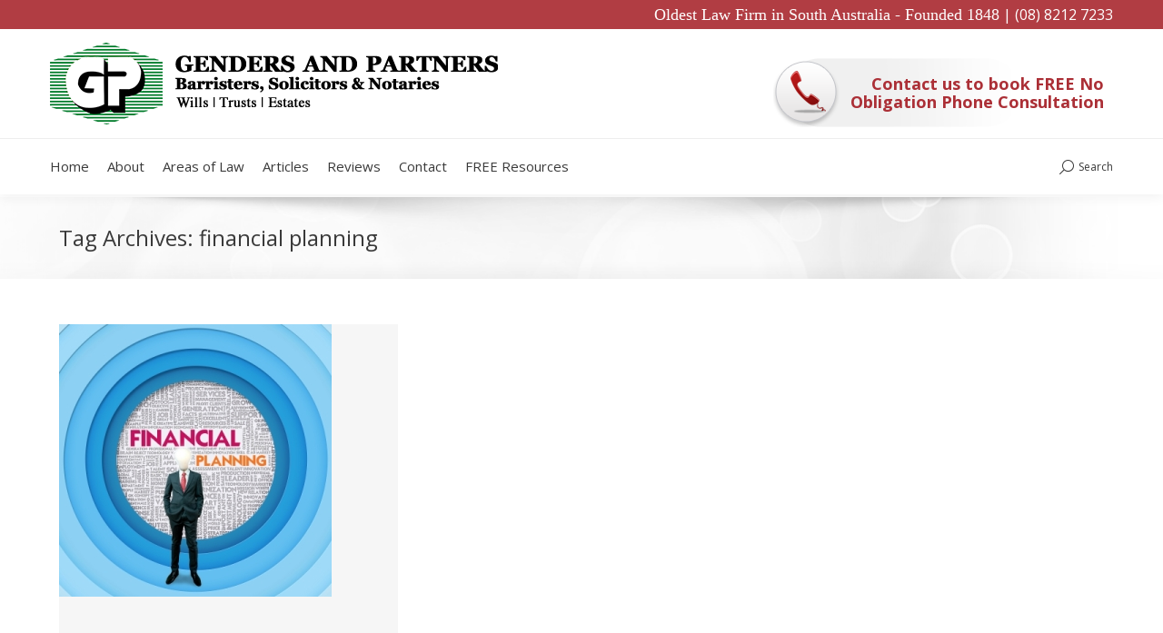

--- FILE ---
content_type: text/html; charset=UTF-8
request_url: https://www.genders.com.au/tag/financial-planning/
body_size: 27792
content:
<!DOCTYPE html>
<!--[if !(IE 6) | !(IE 7) | !(IE 8)  ]><!-->
<html lang="en-AU" prefix="og: https://ogp.me/ns#" class="no-js">
<!--<![endif]-->
<head><meta charset="UTF-8" /><script>if(navigator.userAgent.match(/MSIE|Internet Explorer/i)||navigator.userAgent.match(/Trident\/7\..*?rv:11/i)){var href=document.location.href;if(!href.match(/[?&]nowprocket/)){if(href.indexOf("?")==-1){if(href.indexOf("#")==-1){document.location.href=href+"?nowprocket=1"}else{document.location.href=href.replace("#","?nowprocket=1#")}}else{if(href.indexOf("#")==-1){document.location.href=href+"&nowprocket=1"}else{document.location.href=href.replace("#","&nowprocket=1#")}}}}</script><script>(()=>{class RocketLazyLoadScripts{constructor(){this.v="2.0.4",this.userEvents=["keydown","keyup","mousedown","mouseup","mousemove","mouseover","mouseout","touchmove","touchstart","touchend","touchcancel","wheel","click","dblclick","input"],this.attributeEvents=["onblur","onclick","oncontextmenu","ondblclick","onfocus","onmousedown","onmouseenter","onmouseleave","onmousemove","onmouseout","onmouseover","onmouseup","onmousewheel","onscroll","onsubmit"]}async t(){this.i(),this.o(),/iP(ad|hone)/.test(navigator.userAgent)&&this.h(),this.u(),this.l(this),this.m(),this.k(this),this.p(this),this._(),await Promise.all([this.R(),this.L()]),this.lastBreath=Date.now(),this.S(this),this.P(),this.D(),this.O(),this.M(),await this.C(this.delayedScripts.normal),await this.C(this.delayedScripts.defer),await this.C(this.delayedScripts.async),await this.T(),await this.F(),await this.j(),await this.A(),window.dispatchEvent(new Event("rocket-allScriptsLoaded")),this.everythingLoaded=!0,this.lastTouchEnd&&await new Promise(t=>setTimeout(t,500-Date.now()+this.lastTouchEnd)),this.I(),this.H(),this.U(),this.W()}i(){this.CSPIssue=sessionStorage.getItem("rocketCSPIssue"),document.addEventListener("securitypolicyviolation",t=>{this.CSPIssue||"script-src-elem"!==t.violatedDirective||"data"!==t.blockedURI||(this.CSPIssue=!0,sessionStorage.setItem("rocketCSPIssue",!0))},{isRocket:!0})}o(){window.addEventListener("pageshow",t=>{this.persisted=t.persisted,this.realWindowLoadedFired=!0},{isRocket:!0}),window.addEventListener("pagehide",()=>{this.onFirstUserAction=null},{isRocket:!0})}h(){let t;function e(e){t=e}window.addEventListener("touchstart",e,{isRocket:!0}),window.addEventListener("touchend",function i(o){o.changedTouches[0]&&t.changedTouches[0]&&Math.abs(o.changedTouches[0].pageX-t.changedTouches[0].pageX)<10&&Math.abs(o.changedTouches[0].pageY-t.changedTouches[0].pageY)<10&&o.timeStamp-t.timeStamp<200&&(window.removeEventListener("touchstart",e,{isRocket:!0}),window.removeEventListener("touchend",i,{isRocket:!0}),"INPUT"===o.target.tagName&&"text"===o.target.type||(o.target.dispatchEvent(new TouchEvent("touchend",{target:o.target,bubbles:!0})),o.target.dispatchEvent(new MouseEvent("mouseover",{target:o.target,bubbles:!0})),o.target.dispatchEvent(new PointerEvent("click",{target:o.target,bubbles:!0,cancelable:!0,detail:1,clientX:o.changedTouches[0].clientX,clientY:o.changedTouches[0].clientY})),event.preventDefault()))},{isRocket:!0})}q(t){this.userActionTriggered||("mousemove"!==t.type||this.firstMousemoveIgnored?"keyup"===t.type||"mouseover"===t.type||"mouseout"===t.type||(this.userActionTriggered=!0,this.onFirstUserAction&&this.onFirstUserAction()):this.firstMousemoveIgnored=!0),"click"===t.type&&t.preventDefault(),t.stopPropagation(),t.stopImmediatePropagation(),"touchstart"===this.lastEvent&&"touchend"===t.type&&(this.lastTouchEnd=Date.now()),"click"===t.type&&(this.lastTouchEnd=0),this.lastEvent=t.type,t.composedPath&&t.composedPath()[0].getRootNode()instanceof ShadowRoot&&(t.rocketTarget=t.composedPath()[0]),this.savedUserEvents.push(t)}u(){this.savedUserEvents=[],this.userEventHandler=this.q.bind(this),this.userEvents.forEach(t=>window.addEventListener(t,this.userEventHandler,{passive:!1,isRocket:!0})),document.addEventListener("visibilitychange",this.userEventHandler,{isRocket:!0})}U(){this.userEvents.forEach(t=>window.removeEventListener(t,this.userEventHandler,{passive:!1,isRocket:!0})),document.removeEventListener("visibilitychange",this.userEventHandler,{isRocket:!0}),this.savedUserEvents.forEach(t=>{(t.rocketTarget||t.target).dispatchEvent(new window[t.constructor.name](t.type,t))})}m(){const t="return false",e=Array.from(this.attributeEvents,t=>"data-rocket-"+t),i="["+this.attributeEvents.join("],[")+"]",o="[data-rocket-"+this.attributeEvents.join("],[data-rocket-")+"]",s=(e,i,o)=>{o&&o!==t&&(e.setAttribute("data-rocket-"+i,o),e["rocket"+i]=new Function("event",o),e.setAttribute(i,t))};new MutationObserver(t=>{for(const n of t)"attributes"===n.type&&(n.attributeName.startsWith("data-rocket-")||this.everythingLoaded?n.attributeName.startsWith("data-rocket-")&&this.everythingLoaded&&this.N(n.target,n.attributeName.substring(12)):s(n.target,n.attributeName,n.target.getAttribute(n.attributeName))),"childList"===n.type&&n.addedNodes.forEach(t=>{if(t.nodeType===Node.ELEMENT_NODE)if(this.everythingLoaded)for(const i of[t,...t.querySelectorAll(o)])for(const t of i.getAttributeNames())e.includes(t)&&this.N(i,t.substring(12));else for(const e of[t,...t.querySelectorAll(i)])for(const t of e.getAttributeNames())this.attributeEvents.includes(t)&&s(e,t,e.getAttribute(t))})}).observe(document,{subtree:!0,childList:!0,attributeFilter:[...this.attributeEvents,...e]})}I(){this.attributeEvents.forEach(t=>{document.querySelectorAll("[data-rocket-"+t+"]").forEach(e=>{this.N(e,t)})})}N(t,e){const i=t.getAttribute("data-rocket-"+e);i&&(t.setAttribute(e,i),t.removeAttribute("data-rocket-"+e))}k(t){Object.defineProperty(HTMLElement.prototype,"onclick",{get(){return this.rocketonclick||null},set(e){this.rocketonclick=e,this.setAttribute(t.everythingLoaded?"onclick":"data-rocket-onclick","this.rocketonclick(event)")}})}S(t){function e(e,i){let o=e[i];e[i]=null,Object.defineProperty(e,i,{get:()=>o,set(s){t.everythingLoaded?o=s:e["rocket"+i]=o=s}})}e(document,"onreadystatechange"),e(window,"onload"),e(window,"onpageshow");try{Object.defineProperty(document,"readyState",{get:()=>t.rocketReadyState,set(e){t.rocketReadyState=e},configurable:!0}),document.readyState="loading"}catch(t){console.log("WPRocket DJE readyState conflict, bypassing")}}l(t){this.originalAddEventListener=EventTarget.prototype.addEventListener,this.originalRemoveEventListener=EventTarget.prototype.removeEventListener,this.savedEventListeners=[],EventTarget.prototype.addEventListener=function(e,i,o){o&&o.isRocket||!t.B(e,this)&&!t.userEvents.includes(e)||t.B(e,this)&&!t.userActionTriggered||e.startsWith("rocket-")||t.everythingLoaded?t.originalAddEventListener.call(this,e,i,o):(t.savedEventListeners.push({target:this,remove:!1,type:e,func:i,options:o}),"mouseenter"!==e&&"mouseleave"!==e||t.originalAddEventListener.call(this,e,t.savedUserEvents.push,o))},EventTarget.prototype.removeEventListener=function(e,i,o){o&&o.isRocket||!t.B(e,this)&&!t.userEvents.includes(e)||t.B(e,this)&&!t.userActionTriggered||e.startsWith("rocket-")||t.everythingLoaded?t.originalRemoveEventListener.call(this,e,i,o):t.savedEventListeners.push({target:this,remove:!0,type:e,func:i,options:o})}}J(t,e){this.savedEventListeners=this.savedEventListeners.filter(i=>{let o=i.type,s=i.target||window;return e!==o||t!==s||(this.B(o,s)&&(i.type="rocket-"+o),this.$(i),!1)})}H(){EventTarget.prototype.addEventListener=this.originalAddEventListener,EventTarget.prototype.removeEventListener=this.originalRemoveEventListener,this.savedEventListeners.forEach(t=>this.$(t))}$(t){t.remove?this.originalRemoveEventListener.call(t.target,t.type,t.func,t.options):this.originalAddEventListener.call(t.target,t.type,t.func,t.options)}p(t){let e;function i(e){return t.everythingLoaded?e:e.split(" ").map(t=>"load"===t||t.startsWith("load.")?"rocket-jquery-load":t).join(" ")}function o(o){function s(e){const s=o.fn[e];o.fn[e]=o.fn.init.prototype[e]=function(){return this[0]===window&&t.userActionTriggered&&("string"==typeof arguments[0]||arguments[0]instanceof String?arguments[0]=i(arguments[0]):"object"==typeof arguments[0]&&Object.keys(arguments[0]).forEach(t=>{const e=arguments[0][t];delete arguments[0][t],arguments[0][i(t)]=e})),s.apply(this,arguments),this}}if(o&&o.fn&&!t.allJQueries.includes(o)){const e={DOMContentLoaded:[],"rocket-DOMContentLoaded":[]};for(const t in e)document.addEventListener(t,()=>{e[t].forEach(t=>t())},{isRocket:!0});o.fn.ready=o.fn.init.prototype.ready=function(i){function s(){parseInt(o.fn.jquery)>2?setTimeout(()=>i.bind(document)(o)):i.bind(document)(o)}return"function"==typeof i&&(t.realDomReadyFired?!t.userActionTriggered||t.fauxDomReadyFired?s():e["rocket-DOMContentLoaded"].push(s):e.DOMContentLoaded.push(s)),o([])},s("on"),s("one"),s("off"),t.allJQueries.push(o)}e=o}t.allJQueries=[],o(window.jQuery),Object.defineProperty(window,"jQuery",{get:()=>e,set(t){o(t)}})}P(){const t=new Map;document.write=document.writeln=function(e){const i=document.currentScript,o=document.createRange(),s=i.parentElement;let n=t.get(i);void 0===n&&(n=i.nextSibling,t.set(i,n));const c=document.createDocumentFragment();o.setStart(c,0),c.appendChild(o.createContextualFragment(e)),s.insertBefore(c,n)}}async R(){return new Promise(t=>{this.userActionTriggered?t():this.onFirstUserAction=t})}async L(){return new Promise(t=>{document.addEventListener("DOMContentLoaded",()=>{this.realDomReadyFired=!0,t()},{isRocket:!0})})}async j(){return this.realWindowLoadedFired?Promise.resolve():new Promise(t=>{window.addEventListener("load",t,{isRocket:!0})})}M(){this.pendingScripts=[];this.scriptsMutationObserver=new MutationObserver(t=>{for(const e of t)e.addedNodes.forEach(t=>{"SCRIPT"!==t.tagName||t.noModule||t.isWPRocket||this.pendingScripts.push({script:t,promise:new Promise(e=>{const i=()=>{const i=this.pendingScripts.findIndex(e=>e.script===t);i>=0&&this.pendingScripts.splice(i,1),e()};t.addEventListener("load",i,{isRocket:!0}),t.addEventListener("error",i,{isRocket:!0}),setTimeout(i,1e3)})})})}),this.scriptsMutationObserver.observe(document,{childList:!0,subtree:!0})}async F(){await this.X(),this.pendingScripts.length?(await this.pendingScripts[0].promise,await this.F()):this.scriptsMutationObserver.disconnect()}D(){this.delayedScripts={normal:[],async:[],defer:[]},document.querySelectorAll("script[type$=rocketlazyloadscript]").forEach(t=>{t.hasAttribute("data-rocket-src")?t.hasAttribute("async")&&!1!==t.async?this.delayedScripts.async.push(t):t.hasAttribute("defer")&&!1!==t.defer||"module"===t.getAttribute("data-rocket-type")?this.delayedScripts.defer.push(t):this.delayedScripts.normal.push(t):this.delayedScripts.normal.push(t)})}async _(){await this.L();let t=[];document.querySelectorAll("script[type$=rocketlazyloadscript][data-rocket-src]").forEach(e=>{let i=e.getAttribute("data-rocket-src");if(i&&!i.startsWith("data:")){i.startsWith("//")&&(i=location.protocol+i);try{const o=new URL(i).origin;o!==location.origin&&t.push({src:o,crossOrigin:e.crossOrigin||"module"===e.getAttribute("data-rocket-type")})}catch(t){}}}),t=[...new Map(t.map(t=>[JSON.stringify(t),t])).values()],this.Y(t,"preconnect")}async G(t){if(await this.K(),!0!==t.noModule||!("noModule"in HTMLScriptElement.prototype))return new Promise(e=>{let i;function o(){(i||t).setAttribute("data-rocket-status","executed"),e()}try{if(navigator.userAgent.includes("Firefox/")||""===navigator.vendor||this.CSPIssue)i=document.createElement("script"),[...t.attributes].forEach(t=>{let e=t.nodeName;"type"!==e&&("data-rocket-type"===e&&(e="type"),"data-rocket-src"===e&&(e="src"),i.setAttribute(e,t.nodeValue))}),t.text&&(i.text=t.text),t.nonce&&(i.nonce=t.nonce),i.hasAttribute("src")?(i.addEventListener("load",o,{isRocket:!0}),i.addEventListener("error",()=>{i.setAttribute("data-rocket-status","failed-network"),e()},{isRocket:!0}),setTimeout(()=>{i.isConnected||e()},1)):(i.text=t.text,o()),i.isWPRocket=!0,t.parentNode.replaceChild(i,t);else{const i=t.getAttribute("data-rocket-type"),s=t.getAttribute("data-rocket-src");i?(t.type=i,t.removeAttribute("data-rocket-type")):t.removeAttribute("type"),t.addEventListener("load",o,{isRocket:!0}),t.addEventListener("error",i=>{this.CSPIssue&&i.target.src.startsWith("data:")?(console.log("WPRocket: CSP fallback activated"),t.removeAttribute("src"),this.G(t).then(e)):(t.setAttribute("data-rocket-status","failed-network"),e())},{isRocket:!0}),s?(t.fetchPriority="high",t.removeAttribute("data-rocket-src"),t.src=s):t.src="data:text/javascript;base64,"+window.btoa(unescape(encodeURIComponent(t.text)))}}catch(i){t.setAttribute("data-rocket-status","failed-transform"),e()}});t.setAttribute("data-rocket-status","skipped")}async C(t){const e=t.shift();return e?(e.isConnected&&await this.G(e),this.C(t)):Promise.resolve()}O(){this.Y([...this.delayedScripts.normal,...this.delayedScripts.defer,...this.delayedScripts.async],"preload")}Y(t,e){this.trash=this.trash||[];let i=!0;var o=document.createDocumentFragment();t.forEach(t=>{const s=t.getAttribute&&t.getAttribute("data-rocket-src")||t.src;if(s&&!s.startsWith("data:")){const n=document.createElement("link");n.href=s,n.rel=e,"preconnect"!==e&&(n.as="script",n.fetchPriority=i?"high":"low"),t.getAttribute&&"module"===t.getAttribute("data-rocket-type")&&(n.crossOrigin=!0),t.crossOrigin&&(n.crossOrigin=t.crossOrigin),t.integrity&&(n.integrity=t.integrity),t.nonce&&(n.nonce=t.nonce),o.appendChild(n),this.trash.push(n),i=!1}}),document.head.appendChild(o)}W(){this.trash.forEach(t=>t.remove())}async T(){try{document.readyState="interactive"}catch(t){}this.fauxDomReadyFired=!0;try{await this.K(),this.J(document,"readystatechange"),document.dispatchEvent(new Event("rocket-readystatechange")),await this.K(),document.rocketonreadystatechange&&document.rocketonreadystatechange(),await this.K(),this.J(document,"DOMContentLoaded"),document.dispatchEvent(new Event("rocket-DOMContentLoaded")),await this.K(),this.J(window,"DOMContentLoaded"),window.dispatchEvent(new Event("rocket-DOMContentLoaded"))}catch(t){console.error(t)}}async A(){try{document.readyState="complete"}catch(t){}try{await this.K(),this.J(document,"readystatechange"),document.dispatchEvent(new Event("rocket-readystatechange")),await this.K(),document.rocketonreadystatechange&&document.rocketonreadystatechange(),await this.K(),this.J(window,"load"),window.dispatchEvent(new Event("rocket-load")),await this.K(),window.rocketonload&&window.rocketonload(),await this.K(),this.allJQueries.forEach(t=>t(window).trigger("rocket-jquery-load")),await this.K(),this.J(window,"pageshow");const t=new Event("rocket-pageshow");t.persisted=this.persisted,window.dispatchEvent(t),await this.K(),window.rocketonpageshow&&window.rocketonpageshow({persisted:this.persisted})}catch(t){console.error(t)}}async K(){Date.now()-this.lastBreath>45&&(await this.X(),this.lastBreath=Date.now())}async X(){return document.hidden?new Promise(t=>setTimeout(t)):new Promise(t=>requestAnimationFrame(t))}B(t,e){return e===document&&"readystatechange"===t||(e===document&&"DOMContentLoaded"===t||(e===window&&"DOMContentLoaded"===t||(e===window&&"load"===t||e===window&&"pageshow"===t)))}static run(){(new RocketLazyLoadScripts).t()}}RocketLazyLoadScripts.run()})();</script>
	
				<meta name="viewport" content="width=device-width, initial-scale=1, maximum-scale=1, user-scalable=0"/>
			<meta name="theme-color" content="#ab2f36"/>	<link rel="profile" href="https://gmpg.org/xfn/11" />
	
<!-- Search Engine Optimisation by Rank Math PRO - https://rankmath.com/ -->
<title>financial planning Archives</title>
<link data-rocket-preload as="style" href="https://fonts.googleapis.com/css?family=Open%20Sans%3A400%2C600%2C700%7CRoboto%3A400%2C600%2C700&#038;display=swap" rel="preload">
<link href="https://fonts.googleapis.com/css?family=Open%20Sans%3A400%2C600%2C700%7CRoboto%3A400%2C600%2C700&#038;display=swap" media="print" onload="this.media=&#039;all&#039;" rel="stylesheet">
<noscript data-wpr-hosted-gf-parameters=""><link rel="stylesheet" href="https://fonts.googleapis.com/css?family=Open%20Sans%3A400%2C600%2C700%7CRoboto%3A400%2C600%2C700&#038;display=swap"></noscript>
<meta name="description" content="financial planning .If you have any inquiries, please reach out to us through the online form."/>
<meta name="robots" content="follow, noindex"/>
<meta property="og:locale" content="en_US" />
<meta property="og:type" content="article" />
<meta property="og:title" content="financial planning Archives" />
<meta property="og:description" content="financial planning .If you have any inquiries, please reach out to us through the online form." />
<meta property="og:url" content="https://www.genders.com.au/tag/financial-planning/" />
<meta property="og:site_name" content="Genders and Partners" />
<meta name="twitter:card" content="summary_large_image" />
<meta name="twitter:title" content="financial planning Archives" />
<meta name="twitter:description" content="financial planning .If you have any inquiries, please reach out to us through the online form." />
<meta name="twitter:label1" content="Posts" />
<meta name="twitter:data1" content="1" />
<script type="application/ld+json" class="rank-math-schema-pro">{"@context":"https://schema.org","@graph":[{"@type":"Place","@id":"https://www.genders.com.au/#place","address":{"@type":"PostalAddress","streetAddress":"Suite V1, Level 3, 169 Fullarton Road","postalCode":"5065","addressRegion":"SA","addressLocality":"Dulwich","addressCountry":"AU"}},{"@type":"LegalService","@id":"https://www.genders.com.au/#organization","name":"Genders and Partners","url":"https://www.genders.com.au","email":"mail@genders.com.au","address":{"@type":"PostalAddress","streetAddress":"Suite V1, Level 3, 169 Fullarton Road","postalCode":"5065","addressRegion":"SA","addressLocality":"Dulwich","addressCountry":"AU"},"logo":{"@type":"ImageObject","@id":"https://www.genders.com.au/#logo","url":"https://www.genders.com.au/wp-content/uploads/2015/01/genders-and-partners-logo.png","contentUrl":"https://www.genders.com.au/wp-content/uploads/2015/01/genders-and-partners-logo.png","caption":"Genders and Partners","inLanguage":"en-AU","width":"132","height":"96"},"openingHours":["Monday,Tuesday,Wednesday,Thursday,Friday 09:00-17:00"],"description":"Founded in 1848 we are the oldest law firm in South Australia. We pride ourselves upon our integrity, personal service and professionalism. We specialise in Wills &amp; Estate Planning; Trusts; and Probate &amp; Administration of Deceased Estates.","legalName":"Genders and Partners","location":{"@id":"https://www.genders.com.au/#place"},"image":{"@id":"https://www.genders.com.au/#logo"},"telephone":"+61 8 8212 7233"},{"@type":"WebSite","@id":"https://www.genders.com.au/#website","url":"https://www.genders.com.au","name":"Genders and Partners","alternateName":"Genders and Partners","publisher":{"@id":"https://www.genders.com.au/#organization"},"inLanguage":"en-AU"},{"@type":"CollectionPage","@id":"https://www.genders.com.au/tag/financial-planning/#webpage","url":"https://www.genders.com.au/tag/financial-planning/","name":"financial planning Archives","isPartOf":{"@id":"https://www.genders.com.au/#website"},"inLanguage":"en-AU"}]}</script>
<!-- /Rank Math WordPress SEO plugin -->

<link rel='dns-prefetch' href='//maps.googleapis.com' />
<link rel='dns-prefetch' href='//fonts.googleapis.com' />
<link href='https://fonts.gstatic.com' crossorigin rel='preconnect' />
<link rel="alternate" type="application/rss+xml" title="Genders and Partners &raquo; Feed" href="https://www.genders.com.au/feed/" />
<link rel="alternate" type="application/rss+xml" title="Genders and Partners &raquo; financial planning Tag Feed" href="https://www.genders.com.au/tag/financial-planning/feed/" />
<style id='wp-emoji-styles-inline-css'>

	img.wp-smiley, img.emoji {
		display: inline !important;
		border: none !important;
		box-shadow: none !important;
		height: 1em !important;
		width: 1em !important;
		margin: 0 0.07em !important;
		vertical-align: -0.1em !important;
		background: none !important;
		padding: 0 !important;
	}
/*# sourceURL=wp-emoji-styles-inline-css */
</style>
<style id='wp-block-library-inline-css'>
:root{--wp-block-synced-color:#7a00df;--wp-block-synced-color--rgb:122,0,223;--wp-bound-block-color:var(--wp-block-synced-color);--wp-editor-canvas-background:#ddd;--wp-admin-theme-color:#007cba;--wp-admin-theme-color--rgb:0,124,186;--wp-admin-theme-color-darker-10:#006ba1;--wp-admin-theme-color-darker-10--rgb:0,107,160.5;--wp-admin-theme-color-darker-20:#005a87;--wp-admin-theme-color-darker-20--rgb:0,90,135;--wp-admin-border-width-focus:2px}@media (min-resolution:192dpi){:root{--wp-admin-border-width-focus:1.5px}}.wp-element-button{cursor:pointer}:root .has-very-light-gray-background-color{background-color:#eee}:root .has-very-dark-gray-background-color{background-color:#313131}:root .has-very-light-gray-color{color:#eee}:root .has-very-dark-gray-color{color:#313131}:root .has-vivid-green-cyan-to-vivid-cyan-blue-gradient-background{background:linear-gradient(135deg,#00d084,#0693e3)}:root .has-purple-crush-gradient-background{background:linear-gradient(135deg,#34e2e4,#4721fb 50%,#ab1dfe)}:root .has-hazy-dawn-gradient-background{background:linear-gradient(135deg,#faaca8,#dad0ec)}:root .has-subdued-olive-gradient-background{background:linear-gradient(135deg,#fafae1,#67a671)}:root .has-atomic-cream-gradient-background{background:linear-gradient(135deg,#fdd79a,#004a59)}:root .has-nightshade-gradient-background{background:linear-gradient(135deg,#330968,#31cdcf)}:root .has-midnight-gradient-background{background:linear-gradient(135deg,#020381,#2874fc)}:root{--wp--preset--font-size--normal:16px;--wp--preset--font-size--huge:42px}.has-regular-font-size{font-size:1em}.has-larger-font-size{font-size:2.625em}.has-normal-font-size{font-size:var(--wp--preset--font-size--normal)}.has-huge-font-size{font-size:var(--wp--preset--font-size--huge)}.has-text-align-center{text-align:center}.has-text-align-left{text-align:left}.has-text-align-right{text-align:right}.has-fit-text{white-space:nowrap!important}#end-resizable-editor-section{display:none}.aligncenter{clear:both}.items-justified-left{justify-content:flex-start}.items-justified-center{justify-content:center}.items-justified-right{justify-content:flex-end}.items-justified-space-between{justify-content:space-between}.screen-reader-text{border:0;clip-path:inset(50%);height:1px;margin:-1px;overflow:hidden;padding:0;position:absolute;width:1px;word-wrap:normal!important}.screen-reader-text:focus{background-color:#ddd;clip-path:none;color:#444;display:block;font-size:1em;height:auto;left:5px;line-height:normal;padding:15px 23px 14px;text-decoration:none;top:5px;width:auto;z-index:100000}html :where(.has-border-color){border-style:solid}html :where([style*=border-top-color]){border-top-style:solid}html :where([style*=border-right-color]){border-right-style:solid}html :where([style*=border-bottom-color]){border-bottom-style:solid}html :where([style*=border-left-color]){border-left-style:solid}html :where([style*=border-width]){border-style:solid}html :where([style*=border-top-width]){border-top-style:solid}html :where([style*=border-right-width]){border-right-style:solid}html :where([style*=border-bottom-width]){border-bottom-style:solid}html :where([style*=border-left-width]){border-left-style:solid}html :where(img[class*=wp-image-]){height:auto;max-width:100%}:where(figure){margin:0 0 1em}html :where(.is-position-sticky){--wp-admin--admin-bar--position-offset:var(--wp-admin--admin-bar--height,0px)}@media screen and (max-width:600px){html :where(.is-position-sticky){--wp-admin--admin-bar--position-offset:0px}}

/*# sourceURL=wp-block-library-inline-css */
</style><style id='global-styles-inline-css'>
:root{--wp--preset--aspect-ratio--square: 1;--wp--preset--aspect-ratio--4-3: 4/3;--wp--preset--aspect-ratio--3-4: 3/4;--wp--preset--aspect-ratio--3-2: 3/2;--wp--preset--aspect-ratio--2-3: 2/3;--wp--preset--aspect-ratio--16-9: 16/9;--wp--preset--aspect-ratio--9-16: 9/16;--wp--preset--color--black: #000000;--wp--preset--color--cyan-bluish-gray: #abb8c3;--wp--preset--color--white: #FFF;--wp--preset--color--pale-pink: #f78da7;--wp--preset--color--vivid-red: #cf2e2e;--wp--preset--color--luminous-vivid-orange: #ff6900;--wp--preset--color--luminous-vivid-amber: #fcb900;--wp--preset--color--light-green-cyan: #7bdcb5;--wp--preset--color--vivid-green-cyan: #00d084;--wp--preset--color--pale-cyan-blue: #8ed1fc;--wp--preset--color--vivid-cyan-blue: #0693e3;--wp--preset--color--vivid-purple: #9b51e0;--wp--preset--color--accent: #ab2f36;--wp--preset--color--dark-gray: #111;--wp--preset--color--light-gray: #767676;--wp--preset--gradient--vivid-cyan-blue-to-vivid-purple: linear-gradient(135deg,rgb(6,147,227) 0%,rgb(155,81,224) 100%);--wp--preset--gradient--light-green-cyan-to-vivid-green-cyan: linear-gradient(135deg,rgb(122,220,180) 0%,rgb(0,208,130) 100%);--wp--preset--gradient--luminous-vivid-amber-to-luminous-vivid-orange: linear-gradient(135deg,rgb(252,185,0) 0%,rgb(255,105,0) 100%);--wp--preset--gradient--luminous-vivid-orange-to-vivid-red: linear-gradient(135deg,rgb(255,105,0) 0%,rgb(207,46,46) 100%);--wp--preset--gradient--very-light-gray-to-cyan-bluish-gray: linear-gradient(135deg,rgb(238,238,238) 0%,rgb(169,184,195) 100%);--wp--preset--gradient--cool-to-warm-spectrum: linear-gradient(135deg,rgb(74,234,220) 0%,rgb(151,120,209) 20%,rgb(207,42,186) 40%,rgb(238,44,130) 60%,rgb(251,105,98) 80%,rgb(254,248,76) 100%);--wp--preset--gradient--blush-light-purple: linear-gradient(135deg,rgb(255,206,236) 0%,rgb(152,150,240) 100%);--wp--preset--gradient--blush-bordeaux: linear-gradient(135deg,rgb(254,205,165) 0%,rgb(254,45,45) 50%,rgb(107,0,62) 100%);--wp--preset--gradient--luminous-dusk: linear-gradient(135deg,rgb(255,203,112) 0%,rgb(199,81,192) 50%,rgb(65,88,208) 100%);--wp--preset--gradient--pale-ocean: linear-gradient(135deg,rgb(255,245,203) 0%,rgb(182,227,212) 50%,rgb(51,167,181) 100%);--wp--preset--gradient--electric-grass: linear-gradient(135deg,rgb(202,248,128) 0%,rgb(113,206,126) 100%);--wp--preset--gradient--midnight: linear-gradient(135deg,rgb(2,3,129) 0%,rgb(40,116,252) 100%);--wp--preset--font-size--small: 13px;--wp--preset--font-size--medium: 20px;--wp--preset--font-size--large: 36px;--wp--preset--font-size--x-large: 42px;--wp--preset--spacing--20: 0.44rem;--wp--preset--spacing--30: 0.67rem;--wp--preset--spacing--40: 1rem;--wp--preset--spacing--50: 1.5rem;--wp--preset--spacing--60: 2.25rem;--wp--preset--spacing--70: 3.38rem;--wp--preset--spacing--80: 5.06rem;--wp--preset--shadow--natural: 6px 6px 9px rgba(0, 0, 0, 0.2);--wp--preset--shadow--deep: 12px 12px 50px rgba(0, 0, 0, 0.4);--wp--preset--shadow--sharp: 6px 6px 0px rgba(0, 0, 0, 0.2);--wp--preset--shadow--outlined: 6px 6px 0px -3px rgb(255, 255, 255), 6px 6px rgb(0, 0, 0);--wp--preset--shadow--crisp: 6px 6px 0px rgb(0, 0, 0);}:where(.is-layout-flex){gap: 0.5em;}:where(.is-layout-grid){gap: 0.5em;}body .is-layout-flex{display: flex;}.is-layout-flex{flex-wrap: wrap;align-items: center;}.is-layout-flex > :is(*, div){margin: 0;}body .is-layout-grid{display: grid;}.is-layout-grid > :is(*, div){margin: 0;}:where(.wp-block-columns.is-layout-flex){gap: 2em;}:where(.wp-block-columns.is-layout-grid){gap: 2em;}:where(.wp-block-post-template.is-layout-flex){gap: 1.25em;}:where(.wp-block-post-template.is-layout-grid){gap: 1.25em;}.has-black-color{color: var(--wp--preset--color--black) !important;}.has-cyan-bluish-gray-color{color: var(--wp--preset--color--cyan-bluish-gray) !important;}.has-white-color{color: var(--wp--preset--color--white) !important;}.has-pale-pink-color{color: var(--wp--preset--color--pale-pink) !important;}.has-vivid-red-color{color: var(--wp--preset--color--vivid-red) !important;}.has-luminous-vivid-orange-color{color: var(--wp--preset--color--luminous-vivid-orange) !important;}.has-luminous-vivid-amber-color{color: var(--wp--preset--color--luminous-vivid-amber) !important;}.has-light-green-cyan-color{color: var(--wp--preset--color--light-green-cyan) !important;}.has-vivid-green-cyan-color{color: var(--wp--preset--color--vivid-green-cyan) !important;}.has-pale-cyan-blue-color{color: var(--wp--preset--color--pale-cyan-blue) !important;}.has-vivid-cyan-blue-color{color: var(--wp--preset--color--vivid-cyan-blue) !important;}.has-vivid-purple-color{color: var(--wp--preset--color--vivid-purple) !important;}.has-black-background-color{background-color: var(--wp--preset--color--black) !important;}.has-cyan-bluish-gray-background-color{background-color: var(--wp--preset--color--cyan-bluish-gray) !important;}.has-white-background-color{background-color: var(--wp--preset--color--white) !important;}.has-pale-pink-background-color{background-color: var(--wp--preset--color--pale-pink) !important;}.has-vivid-red-background-color{background-color: var(--wp--preset--color--vivid-red) !important;}.has-luminous-vivid-orange-background-color{background-color: var(--wp--preset--color--luminous-vivid-orange) !important;}.has-luminous-vivid-amber-background-color{background-color: var(--wp--preset--color--luminous-vivid-amber) !important;}.has-light-green-cyan-background-color{background-color: var(--wp--preset--color--light-green-cyan) !important;}.has-vivid-green-cyan-background-color{background-color: var(--wp--preset--color--vivid-green-cyan) !important;}.has-pale-cyan-blue-background-color{background-color: var(--wp--preset--color--pale-cyan-blue) !important;}.has-vivid-cyan-blue-background-color{background-color: var(--wp--preset--color--vivid-cyan-blue) !important;}.has-vivid-purple-background-color{background-color: var(--wp--preset--color--vivid-purple) !important;}.has-black-border-color{border-color: var(--wp--preset--color--black) !important;}.has-cyan-bluish-gray-border-color{border-color: var(--wp--preset--color--cyan-bluish-gray) !important;}.has-white-border-color{border-color: var(--wp--preset--color--white) !important;}.has-pale-pink-border-color{border-color: var(--wp--preset--color--pale-pink) !important;}.has-vivid-red-border-color{border-color: var(--wp--preset--color--vivid-red) !important;}.has-luminous-vivid-orange-border-color{border-color: var(--wp--preset--color--luminous-vivid-orange) !important;}.has-luminous-vivid-amber-border-color{border-color: var(--wp--preset--color--luminous-vivid-amber) !important;}.has-light-green-cyan-border-color{border-color: var(--wp--preset--color--light-green-cyan) !important;}.has-vivid-green-cyan-border-color{border-color: var(--wp--preset--color--vivid-green-cyan) !important;}.has-pale-cyan-blue-border-color{border-color: var(--wp--preset--color--pale-cyan-blue) !important;}.has-vivid-cyan-blue-border-color{border-color: var(--wp--preset--color--vivid-cyan-blue) !important;}.has-vivid-purple-border-color{border-color: var(--wp--preset--color--vivid-purple) !important;}.has-vivid-cyan-blue-to-vivid-purple-gradient-background{background: var(--wp--preset--gradient--vivid-cyan-blue-to-vivid-purple) !important;}.has-light-green-cyan-to-vivid-green-cyan-gradient-background{background: var(--wp--preset--gradient--light-green-cyan-to-vivid-green-cyan) !important;}.has-luminous-vivid-amber-to-luminous-vivid-orange-gradient-background{background: var(--wp--preset--gradient--luminous-vivid-amber-to-luminous-vivid-orange) !important;}.has-luminous-vivid-orange-to-vivid-red-gradient-background{background: var(--wp--preset--gradient--luminous-vivid-orange-to-vivid-red) !important;}.has-very-light-gray-to-cyan-bluish-gray-gradient-background{background: var(--wp--preset--gradient--very-light-gray-to-cyan-bluish-gray) !important;}.has-cool-to-warm-spectrum-gradient-background{background: var(--wp--preset--gradient--cool-to-warm-spectrum) !important;}.has-blush-light-purple-gradient-background{background: var(--wp--preset--gradient--blush-light-purple) !important;}.has-blush-bordeaux-gradient-background{background: var(--wp--preset--gradient--blush-bordeaux) !important;}.has-luminous-dusk-gradient-background{background: var(--wp--preset--gradient--luminous-dusk) !important;}.has-pale-ocean-gradient-background{background: var(--wp--preset--gradient--pale-ocean) !important;}.has-electric-grass-gradient-background{background: var(--wp--preset--gradient--electric-grass) !important;}.has-midnight-gradient-background{background: var(--wp--preset--gradient--midnight) !important;}.has-small-font-size{font-size: var(--wp--preset--font-size--small) !important;}.has-medium-font-size{font-size: var(--wp--preset--font-size--medium) !important;}.has-large-font-size{font-size: var(--wp--preset--font-size--large) !important;}.has-x-large-font-size{font-size: var(--wp--preset--font-size--x-large) !important;}
/*# sourceURL=global-styles-inline-css */
</style>

<style id='classic-theme-styles-inline-css'>
/*! This file is auto-generated */
.wp-block-button__link{color:#fff;background-color:#32373c;border-radius:9999px;box-shadow:none;text-decoration:none;padding:calc(.667em + 2px) calc(1.333em + 2px);font-size:1.125em}.wp-block-file__button{background:#32373c;color:#fff;text-decoration:none}
/*# sourceURL=/wp-includes/css/classic-themes.min.css */
</style>
<link rel='stylesheet' id='wp-components-css' href='https://www.genders.com.au/wp-includes/css/dist/components/style.min.css?ver=6.9' media='all' />
<link rel='stylesheet' id='wp-preferences-css' href='https://www.genders.com.au/wp-includes/css/dist/preferences/style.min.css?ver=6.9' media='all' />
<link rel='stylesheet' id='wp-block-editor-css' href='https://www.genders.com.au/wp-includes/css/dist/block-editor/style.min.css?ver=6.9' media='all' />
<link rel='stylesheet' id='popup-maker-block-library-style-css' href='https://www.genders.com.au/wp-content/plugins/popup-maker/dist/packages/block-library-style.css?ver=dbea705cfafe089d65f1' media='all' />
<link rel='stylesheet' id='grw-public-main-css-css' href='https://www.genders.com.au/wp-content/plugins/widget-google-reviews/assets/css/public-main.css?ver=6.9' media='all' />
<link rel='stylesheet' id='the7-font-css' href='https://www.genders.com.au/wp-content/themes/dt-the7/fonts/icomoon-the7-font/icomoon-the7-font.min.css?ver=12.10.0.1' media='all' />
<link rel='stylesheet' id='the7-awesome-fonts-css' href='https://www.genders.com.au/wp-content/themes/dt-the7/fonts/FontAwesome/css/all.min.css?ver=12.10.0.1' media='all' />
<link rel='stylesheet' id='the7-awesome-fonts-back-css' href='https://www.genders.com.au/wp-content/themes/dt-the7/fonts/FontAwesome/back-compat.min.css?ver=12.10.0.1' media='all' />
<link rel='stylesheet' id='the7-Defaults-css' href='https://www.genders.com.au/wp-content/uploads/smile_fonts/Defaults/Defaults.css?ver=6.9' media='all' />
<link rel='stylesheet' id='js_composer_front-css' href='//www.genders.com.au/wp-content/uploads/js_composer/js_composer_front_custom.css?ver=8.7.2' media='all' />
<link rel='stylesheet' id='js_composer_custom_css-css' href='//www.genders.com.au/wp-content/uploads/js_composer/custom.css?ver=8.7.2' media='all' />
<link rel='stylesheet' id='popup-maker-site-css' href='//www.genders.com.au/wp-content/uploads/pum/pum-site-styles.css?generated=1756531847&#038;ver=1.21.5' media='all' />

<link rel='stylesheet' id='dt-main-css' href='https://www.genders.com.au/wp-content/themes/dt-the7/css/main.min.css?ver=12.10.0.1' media='all' />
<link rel='stylesheet' id='the7-custom-scrollbar-css' href='https://www.genders.com.au/wp-content/themes/dt-the7/lib/custom-scrollbar/custom-scrollbar.min.css?ver=12.10.0.1' media='all' />
<link rel='stylesheet' id='the7-wpbakery-css' href='https://www.genders.com.au/wp-content/themes/dt-the7/css/wpbakery.min.css?ver=12.10.0.1' media='all' />
<link rel='stylesheet' id='the7-core-css' href='https://www.genders.com.au/wp-content/plugins/dt-the7-core/assets/css/post-type.min.css?ver=2.7.12' media='all' />
<link rel='stylesheet' id='the7-css-vars-css' href='https://www.genders.com.au/wp-content/uploads/the7-css/css-vars.css?ver=16b4514c3e2a' media='all' />
<link rel='stylesheet' id='dt-custom-css' href='https://www.genders.com.au/wp-content/uploads/the7-css/custom.css?ver=16b4514c3e2a' media='all' />
<link rel='stylesheet' id='dt-media-css' href='https://www.genders.com.au/wp-content/uploads/the7-css/media.css?ver=16b4514c3e2a' media='all' />
<link rel='stylesheet' id='the7-mega-menu-css' href='https://www.genders.com.au/wp-content/uploads/the7-css/mega-menu.css?ver=16b4514c3e2a' media='all' />
<link rel='stylesheet' id='the7-elements-albums-portfolio-css' href='https://www.genders.com.au/wp-content/uploads/the7-css/the7-elements-albums-portfolio.css?ver=16b4514c3e2a' media='all' />
<link rel='stylesheet' id='the7-elements-css' href='https://www.genders.com.au/wp-content/uploads/the7-css/post-type-dynamic.css?ver=16b4514c3e2a' media='all' />
<link rel='stylesheet' id='style-css' href='https://www.genders.com.au/wp-content/themes/dt-the7-child/style.css?ver=12.10.0.1' media='all' />
<link rel='stylesheet' id='ultimate-vc-addons-style-min-css' href='https://www.genders.com.au/wp-content/plugins/Ultimate_VC_Addons/assets/min-css/ultimate.min.css?ver=3.21.2' media='all' />
<link rel='stylesheet' id='ultimate-vc-addons-icons-css' href='https://www.genders.com.au/wp-content/plugins/Ultimate_VC_Addons/assets/css/icons.css?ver=3.21.2' media='all' />
<link rel='stylesheet' id='ultimate-vc-addons-vidcons-css' href='https://www.genders.com.au/wp-content/plugins/Ultimate_VC_Addons/assets/fonts/vidcons.css?ver=3.21.2' media='all' />
<script src="https://www.genders.com.au/wp-includes/js/jquery/jquery.min.js?ver=3.7.1" id="jquery-core-js"></script>
<script src="https://www.genders.com.au/wp-includes/js/jquery/jquery-migrate.min.js?ver=3.4.1" id="jquery-migrate-js"></script>
<script id="hideytScript-js-extra">
var hideyt_options = {"hideyt_field_appearance":"full","hideyt_field_pausehiding":"partial","hideyt_field_forcefullscreen":"default","hideyt_field_legacy":"false","hideyt_field_modestbranding":"forcehide","hideyt_field_starthiding":"true","hideyt_field_ontop":"true","has_plugin_privileges":""};
//# sourceURL=hideytScript-js-extra
</script>
<script src="https://www.genders.com.au/wp-content/plugins/hideyt-premium/hideyt.js?ver=6.9" id="hideytScript-js"></script>
<script defer="defer" src="https://www.genders.com.au/wp-content/plugins/widget-google-reviews/assets/js/public-main.js?ver=6.9" id="grw-public-main-js-js"></script>
<script src="https://www.genders.com.au/wp-includes/js/jquery/ui/core.min.js?ver=1.13.3" id="jquery-ui-core-js"></script>
<script id="dt-above-fold-js-extra">
var dtLocal = {"themeUrl":"https://www.genders.com.au/wp-content/themes/dt-the7","passText":"To view this protected post, enter the password below:","moreButtonText":{"loading":"Loading...","loadMore":"Load more"},"postID":"4199","ajaxurl":"https://www.genders.com.au/wp-admin/admin-ajax.php","REST":{"baseUrl":"https://www.genders.com.au/wp-json/the7/v1","endpoints":{"sendMail":"/send-mail"}},"contactMessages":{"required":"One or more fields have an error. Please check and try again.","terms":"Please accept the privacy policy.","fillTheCaptchaError":"Please, fill the captcha."},"captchaSiteKey":"","ajaxNonce":"09478626dc","pageData":{"type":"archive","template":"archive","layout":"masonry"},"themeSettings":{"smoothScroll":"off","lazyLoading":false,"desktopHeader":{"height":48},"ToggleCaptionEnabled":"disabled","ToggleCaption":"Navigation","floatingHeader":{"showAfter":240,"showMenu":false,"height":60,"logo":{"showLogo":true,"html":"\u003Cimg class=\" preload-me\" src=\"https://www.genders.com.au/wp-content/uploads/2015/01/genders-and-partners-logo.png\" srcset=\"https://www.genders.com.au/wp-content/uploads/2015/01/genders-and-partners-logo.png 132w\" width=\"132\" height=\"96\"   sizes=\"132px\" alt=\"Genders and Partners\" /\u003E","url":"https://www.genders.com.au/"}},"topLine":{"floatingTopLine":{"logo":{"showLogo":false,"html":""}}},"mobileHeader":{"firstSwitchPoint":768,"secondSwitchPoint":425,"firstSwitchPointHeight":60,"secondSwitchPointHeight":113,"mobileToggleCaptionEnabled":"disabled","mobileToggleCaption":"Menu"},"stickyMobileHeaderFirstSwitch":{"logo":{"html":"\u003Cimg class=\" preload-me\" src=\"https://www.genders.com.au/wp-content/uploads/2020/09/probate-lawyer-adelaide-genders-and-partners-header-logo.png\" srcset=\"https://www.genders.com.au/wp-content/uploads/2020/09/probate-lawyer-adelaide-genders-and-partners-header-logo.png 493w, https://www.genders.com.au/wp-content/uploads/2015/02/genders-and-partners-header-logo-retina.png 986w\" width=\"493\" height=\"90\"   sizes=\"493px\" alt=\"Genders and Partners\" /\u003E"}},"stickyMobileHeaderSecondSwitch":{"logo":{"html":"\u003Cimg class=\" preload-me\" src=\"https://www.genders.com.au/wp-content/uploads/2015/02/genders-and-partners-mobile-logo.png\" srcset=\"https://www.genders.com.au/wp-content/uploads/2015/02/genders-and-partners-mobile-logo.png 320w, https://www.genders.com.au/wp-content/uploads/2015/02/genders-and-partners-mobile-logo-retina.png 640w\" width=\"320\" height=\"61\"   sizes=\"320px\" alt=\"Genders and Partners\" /\u003E"}},"sidebar":{"switchPoint":992},"boxedWidth":"1280px"},"VCMobileScreenWidth":"768"};
var dtShare = {"shareButtonText":{"facebook":"Share on Facebook","twitter":"Share on X","pinterest":"Pin it","linkedin":"Share on Linkedin","whatsapp":"Share on Whatsapp"},"overlayOpacity":"85"};
//# sourceURL=dt-above-fold-js-extra
</script>
<script src="https://www.genders.com.au/wp-content/themes/dt-the7/js/above-the-fold.min.js?ver=12.10.0.1" id="dt-above-fold-js"></script>
<script src="https://www.genders.com.au/wp-content/plugins/Ultimate_VC_Addons/assets/min-js/modernizr-custom.min.js?ver=3.21.2" id="ultimate-vc-addons-modernizr-js"></script>
<script src="https://www.genders.com.au/wp-content/plugins/Ultimate_VC_Addons/assets/min-js/jquery-ui.min.js?ver=3.21.2" id="jquery_ui-js"></script>
<script type="rocketlazyloadscript" data-rocket-src="https://maps.googleapis.com/maps/api/js" id="ultimate-vc-addons-googleapis-js"></script>
<script src="https://www.genders.com.au/wp-includes/js/jquery/ui/mouse.min.js?ver=1.13.3" id="jquery-ui-mouse-js"></script>
<script src="https://www.genders.com.au/wp-includes/js/jquery/ui/slider.min.js?ver=1.13.3" id="jquery-ui-slider-js"></script>
<script src="https://www.genders.com.au/wp-content/plugins/Ultimate_VC_Addons/assets/min-js/jquery-ui-labeledslider.min.js?ver=3.21.2" id="ultimate-vc-addons_range_tick-js"></script>
<script src="https://www.genders.com.au/wp-content/plugins/Ultimate_VC_Addons/assets/min-js/ultimate.min.js?ver=3.21.2" id="ultimate-vc-addons-script-js"></script>
<script src="https://www.genders.com.au/wp-content/plugins/Ultimate_VC_Addons/assets/min-js/modal-all.min.js?ver=3.21.2" id="ultimate-vc-addons-modal-all-js"></script>
<script src="https://www.genders.com.au/wp-content/plugins/Ultimate_VC_Addons/assets/min-js/jparallax.min.js?ver=3.21.2" id="ultimate-vc-addons-jquery.shake-js"></script>
<script src="https://www.genders.com.au/wp-content/plugins/Ultimate_VC_Addons/assets/min-js/vhparallax.min.js?ver=3.21.2" id="ultimate-vc-addons-jquery.vhparallax-js"></script>
<script src="https://www.genders.com.au/wp-content/plugins/Ultimate_VC_Addons/assets/min-js/ultimate_bg.min.js?ver=3.21.2" id="ultimate-vc-addons-row-bg-js"></script>
<script src="https://www.genders.com.au/wp-content/plugins/Ultimate_VC_Addons/assets/min-js/mb-YTPlayer.min.js?ver=3.21.2" id="ultimate-vc-addons-jquery.ytplayer-js"></script>
<script type="rocketlazyloadscript"></script><link rel="https://api.w.org/" href="https://www.genders.com.au/wp-json/" /><link rel="alternate" title="JSON" type="application/json" href="https://www.genders.com.au/wp-json/wp/v2/tags/65" /><link rel="EditURI" type="application/rsd+xml" title="RSD" href="https://www.genders.com.au/xmlrpc.php?rsd" />
<meta name="generator" content="WordPress 6.9" />
<!-- HFCM by 99 Robots - Snippet # 6: ahrefs-site-verification -->
<meta name="ahrefs-site-verification" content="99b2471d047c131e3ad743b9ae360e98351c88299a338353576b5d8efb6291aa">

<!-- /end HFCM by 99 Robots -->
<!-- HFCM by 99 Robots - Snippet # 7: Global -->
<script type="rocketlazyloadscript" data-rocket-type="text/javascript">
jQuery(document).ready(function($){
// 	jQuery("a.data-link").removeAttr("href");
//         jQuery("a.author").removeAttr("href");

	jQuery( "#fscf_div_clear4_0" ).hide();
	jQuery( "#fscf_div_clear4_4" ).hide();
	jQuery( "#fscf_field4_5" ).click(function() {
		jQuery( "#fscf_field4_5").animate({'height' : '180px'}, 'slow');
	  jQuery( "#fscf_div_clear4_0" ).show( "slow" );
		jQuery( "#fscf_div_clear4_4" ).show( "slow" );
	});

	jQuery("#fscf_submit_div6").before ("<p style='margin-top: 15px;'>* By proceeding, I agree to receive emails from Genders and Partners.</p>");
	jQuery("#fscf_recaptcha4").before ("<p style='margin-top: 15px;'>* By proceeding, I agree to receive emails from Genders and Partners.</p>");

        jQuery(".avatar").attr("alt", "rod genders gravatar");

});
</script>
<!-- /end HFCM by 99 Robots -->
<!-- HFCM by 99 Robots - Snippet # 3: GA4 -->
<!-- Google tag (gtag.js) -->
<script type="rocketlazyloadscript" async data-rocket-src="https://www.googletagmanager.com/gtag/js?id=G-M85XN8VEHT"></script>
<script type="rocketlazyloadscript">
  window.dataLayer = window.dataLayer || [];
  function gtag(){dataLayer.push(arguments);}
  gtag('js', new Date());

  gtag('config', 'G-M85XN8VEHT');
</script>
<!-- /end HFCM by 99 Robots -->
<!-- HFCM by 99 Robots - Snippet # 4: Google Search Console -->
<meta name="google-site-verification" content="EghFz1kPJubIGnh9OthSTQZtEVnfrGa--zXaPpajNZw" />
<meta name="google-site-verification" content="YXruqCLqhU9Zh7mTS8Cb0hOZLecgw1ye0S1s2bCuEvc" />
<meta name="google-site-verification" content="M4iWRIx8TNcL2byRMKa16Bm8B2efONLjaiMIMHb7INI" />
<!-- /end HFCM by 99 Robots -->
<!-- HFCM by 99 Robots - Snippet # 5: JSON-LD Schema -->
<script type="application/ld+json">
{
  "@context": "https://schema.org",
  "@type": "LegalService",
  "name": "Genders and Partners",
  "image": "https://www.genders.com.au/wp-content/uploads/2015/02/genders-and-partners-header-logo.png",
  "@id": "https://www.genders.com.au/",
  "url": "https://www.genders.com.au/",
  "telephone": "(08) 8212 7233",
  "priceRange": "$$",
  "address": {
    "@type": "PostalAddress",
    "streetAddress": "Suite V1, Level 3, 169 Fullarton Road",
    "addressLocality": "Dulwich",
    "addressRegion": "SA",
    "postalCode": "5065",
    "addressCountry": "AU"
  },
  "geo": {
    "@type": "GeoCoordinates",
    "latitude": -34.9347734,
    "longitude": 138.6245772
  },
  "openingHoursSpecification": {
    "@type": "OpeningHoursSpecification",
    "dayOfWeek": [
      "Monday",
      "Tuesday",
      "Wednesday",
      "Thursday",
      "Friday"
    ],
    "opens": "09:00",
    "closes": "17:00"
  },
  "aggregateRating": { 
  	"@type": "AggregateRating",
     "ratingValue": "5.0",
     "reviewCount": "125"
   }
}
</script>
<!-- /end HFCM by 99 Robots -->
<!-- HFCM by 99 Robots - Snippet # 8: Facebook Pixel -->
<!-- Meta Pixel Code -->
<script type="rocketlazyloadscript">
!function(f,b,e,v,n,t,s)
{if(f.fbq)return;n=f.fbq=function(){n.callMethod?
n.callMethod.apply(n,arguments):n.queue.push(arguments)};
if(!f._fbq)f._fbq=n;n.push=n;n.loaded=!0;n.version='2.0';
n.queue=[];t=b.createElement(e);t.async=!0;
t.src=v;s=b.getElementsByTagName(e)[0];
s.parentNode.insertBefore(t,s)}(window, document,'script',
'https://connect.facebook.net/en_US/fbevents.js');
fbq('init', '1577472708941735');
fbq('track', 'PageView');
</script>
<noscript><img height="1" width="1" style="display:none"
src="https://www.facebook.com/tr?id=1577472708941735&ev=PageView&noscript=1"
/></noscript>
<!-- End Meta Pixel Code -->
<!-- /end HFCM by 99 Robots -->
<!-- HFCM by 99 Robots - Snippet # 9: analytics.ahrefs.com -->
<script type="rocketlazyloadscript" data-rocket-src="https://analytics.ahrefs.com/analytics.js" data-key="ZCMseBg2aM99b0qHiOda5w" async></script>
<!-- /end HFCM by 99 Robots -->
<!-- HFCM by 99 Robots - Snippet # 10: GSC -->
<meta name="google-site-verification" content="qxxOTDe9-qgiap4ZgzVFBpp7sdUB6DNQm6PsUY35dBo" />
<!-- /end HFCM by 99 Robots -->
<meta name="generator" content="Powered by WPBakery Page Builder - drag and drop page builder for WordPress."/>
<link rel="icon" href="https://www.genders.com.au/wp-content/uploads/2015/01/favicon.png" type="image/png" sizes="16x16"/><link rel="icon" href="https://www.genders.com.au/wp-content/uploads/2015/01/favicon-retina.png" type="image/png" sizes="32x32"/>		<style id="wp-custom-css">
			/** calendly **/

iframe .main-region {
    min-width: 100% !important;
}

iframe .main-region .page-container {
    padding: 0 !important;
}

/** popup **/

.pum-overlay.pum-active,
    .pum-overlay.pum-active .popmake.active {
        opacity: 1 !important;
        display: block !important
    }

.post-11431 .image-border img {
    outline: none;
    outline-style: unset;
    outline-offset: 5px;
}		</style>
		<noscript><style> .wpb_animate_when_almost_visible { opacity: 1; }</style></noscript><style id='the7-custom-inline-css' type='text/css'>
.contact-tab p {
margin-top: 10px;
}

h2, h3 { clear: none; }

.mini-contacts {
display: block;
background-position: right;
padding-right: 30px;
}
.mini-contacts a { text-decoration: none; }

.blog.layout-list .bg-on .blog-media,
.post-content .text-secondary { display: none; }

.form-allowed-tags { display: none; }

div#fscf_recaptcha4 {
    margin-top: 5px;
}

.benefits-grid .bottomcontainerBox, .testimonial-item .bottomcontainerBox { display: none; }

.tp-button.big {
color: #fff;
text-shadow: 0px 1px 1px rgba(0, 0, 0, 0.6) !important;
font-weight: bold !important;
padding: 9px 20px !important;
font-size: 19px !important;
line-height: 30px !important;
background: url(../images/gradient/g40.png) repeat-x top;
}

.tp-button.red, .tp-button:hover.red, .purchase.red, .purchase:hover.red {
background-color: #ab2f36 !important;
-webkit-box-shadow: 0px 3px 0px 0px #983237;
-moz-box-shadow: 0px 3px 0px 0px #983237;
box-shadow: 0px 3px 0px 0px #983237;
}

.top-bar.top-bar-line-hide {
    width: 1170px;
}

.page-title {
background: url('https://www.genders.com.au/wp-content/uploads/2015/03/page_title_bg.png') no-repeat center center;
background-size: cover;
}

.blog .post img { width: inherit; }

.top-bar .mini-widgets .soc-ico a, .mobile-mini-widgets-in-menu .soc-ico a {
text-indent: 9999px;
width: 32px;
height: 32px;
border-radius: 0;
opacity: 0.7;
margin: 2px 5px;
-webkit-transition: all 0.2s ease-in;
-moz-transition: all 0.2s ease-in;
transition: all 0.2s ease;
}
.top-bar .mini-widgets .soc-ico a:hover, .mobile-mini-widgets-in-menu .soc-ico a:hover {opacity: 1; }

.top-bar .mini-widgets .soc-ico .facebook, .mobile-mini-widgets-in-menu .soc-ico .facebook {
background: url('https://www.genders.com.au/wp-content/uploads/2015/01/facebook.png') no-repeat;
}
.top-bar .mini-widgets .soc-ico .google, .mobile-mini-widgets-in-menu .soc-ico .google {
background: url('https://www.genders.com.au/wp-content/uploads/2015/11/google-maps.png') no-repeat;
background-size: contain;
}
.top-bar .mini-widgets .soc-ico .twitter, .mobile-mini-widgets-in-menu .soc-ico .twitter {
background: url('https://www.genders.com.au/wp-content/uploads/2015/01/twitter.png') no-repeat;
}
.top-bar .mini-widgets .soc-ico .rss, .mobile-mini-widgets-in-menu .soc-ico .rss {
background: url('https://www.genders.com.au/wp-content/uploads/2015/01/rss.png') no-repeat;
}
.top-bar .mini-widgets .soc-ico .you-tube, .mobile-mini-widgets-in-menu .soc-ico .you-tube {
background: url('https://www.genders.com.au/wp-content/uploads/2015/01/youtube.png') no-repeat;
}
.top-bar .mini-widgets .soc-ico .pinterest, .mobile-mini-widgets-in-menu .soc-ico .pinterest {
background: url('https://www.genders.com.au/wp-content/uploads/2015/01/pinterest.png') no-repeat;
}
.top-bar .mini-widgets .soc-ico .linkedin, .mobile-mini-widgets-in-menu .soc-ico .linkedin {
background: url('https://www.genders.com.au/wp-content/uploads/2015/01/linkedin.png') no-repeat;
}


.contact-tab {
padding: 8px 10px 8px 74px;
/* width: 178px; */
width: 290px;
float: right;
margin-top: 20px;
background: url(https://www.genders.com.au/wp-content/uploads/2015/03/contact-tab-bg.png) no-repeat left top;
text-align: right;
}
.contact-tab .phone-number, .contact-tab .phone-number a  {
font-size: 20px !important;
margin-top: -20px;
font-weight: 700;
color: #ab2f36 !important;
}
.contact-tab p {
    font-size: 18px;
}
#rev_slider_2_1_wrapper.rev_slider_wrapper {
background: rgba(238,237,233,1);
background: -moz-linear-gradient(left, rgba(238,237,233,1) 0%, rgba(254,254,254,1) 100%);
background: -webkit-gradient(left top, right top, color-stop(0%, rgba(238,237,233,1)), color-stop(100%, rgba(254,254,254,1)));
background: -webkit-linear-gradient(left, rgba(238,237,233,1) 0%, rgba(254,254,254,1) 100%);
background: -o-linear-gradient(left, rgba(238,237,233,1) 0%, rgba(254,254,254,1) 100%);
background: -ms-linear-gradient(left, rgba(238,237,233,1) 0%, rgba(254,254,254,1) 100%);
background: linear-gradient(to right, rgba(238,237,233,1) 0%, rgba(254,254,254,1) 100%);
filter: progid:DXImageTransform.Microsoft.gradient( startColorstr='#eeede9', endColorstr='#fefefe', GradientType=1 );
}

.box {
position: relative;
width: 90%;
float: none;
background: #ffffff;
-moz-border-radius: 4px;
border-radius: 4px;
padding: 2em 1.5em;
color: rgba(0,0,0, .8);
text-shadow: 0 1px 0 #fff;
line-height: 1.5;
outline: 5px dashed #eb0000;
outline-offset: 10px;
margin-bottom: 50px;
margin-left: auto;
margin-right: auto;
}

html:not(.mobile-true) #main img:not(.animate-element, .ls-s-1),
html:not(.mobile-true) #header img,
html:not(.mobile-true) #bottom-bar img {
    opacity: 1 !important;
}
.free-report {
font-size: 26px;
font-family: Impact, Haettenschweiler, 'Franklin Gothic Bold', Charcoal, 'Helvetica Inserat', 'Bitstream Vera Sans Bold', 'Arial Black', 'sans serif';
color: #ffffff !important;
background-color: #ff0000;
padding: 10px 20px;
display: block;
width: 150px;
margin: 0 auto 20px;
float: left;
}

#text-6 .widget-title {
  background: url('https://www.genders.com.au/wp-content/uploads/2015/04/Facebook-Like.png') no-repeat 132px center;
  background-size: contain;
}

/* STICKY HEADER */
#header, .masthead.classic-header.left.full-width-line.widgets.surround.shadow-decoration.show-mobile-logo {
position: fixed;
width: 100%;
z-index: 1001;
}
.page-title {
margin-top: 217px;
}

/* NEWSLETTER FORM */

.special-report-row h2,
.wills-report-section h2,
.probate-report-section h2,
.report-section h2 {
    font-family: 'Impact', sans-serif;
    padding: 0 30px;
    text-align: center;
}

.special-report-row h2 {
    padding: 0; 
}

.special-report-row h2 span.special-report,
.wills-report-section h2 span.special-report,
.probate-report-section h2 span.special-report,
.report-section h2 span.special-report {
    background-color: #ff0000;
    padding: 10px 20px;
    font-size: 26px;
    font-family: impact;
    color: #ffffff;
    margin-bottom: 20px !important;
}

#af-form-1754495542 .buttonContainer input.submit {
font: 300 normal normal 14px / 24px "Open Sans", Helvetica, Arial, Verdana, sans-serif !important;
}
#text-8 .textwidget, #text-12 .textwidget {
border: 2px dashed #badef3;
padding: 30px 20px 0;
}
#af-form-1754495542 .af-body input.text, #af-form-1754495542 .af-body textarea {
border: 2px solid #C8E4F4;
}
/* END */


/* NEWSLETTER FORM SIDEBAR*/
#sidebar #af-form-1754495542 .af-body {
background-color: #fff;
text-align: center;
}

/** #sidebar #af-form-1754495542 .af-standards .af-element {
  max-width: 152px;
}**/

/* END */


.footer-awards img {
	float: none;
	margin-left: 0;
}


/*GOOGLE MAP ICON IN FOOTER */
.footer .soc-ico a.google::before, .footer .soc-ico a.google:after  {
    content: "\f041";
    font-family: FontAwesome;
    font-size: 14px;
    line-height: 23px;
}

.footer .soc-ico a.google .icon, .footer .soc-ico a.google:hover .icon {
    fill: none !important;
}
/* END OF GOOGLE MAP ICON IN FOOTER */


/* LOGO WATERMARK FOR VIDEOS */
.watermark{
border:0;
position:relative;
bottom:383px;
left:20px;
max-width:150px;
max-height:75px;
opacity:0.25;
z-index:5;
-o-transition:opacity 0.5s ease-in-out;
-moz-transition:opacity 0.5s ease-in-out;
-webkit-transition:opacity 0.5s ease-in-out;
transition:opacity 0.5s ease-in-out;
}
.watermark:hover{opacity:1; }


div#comments {
    display: none;
}


@media only screen and (max-width: 822px) {
    .contact-tab {
    padding: 0 0 20px;
    width: 100%;
    font-size: 12px !important;
    text-align: center;
    float: none;
    color: #ffffff;
    background: none;
    }
    .contact-tab .phone-number, .contact-tab .phone-number a {
    font-size: 24px !important;
    margin-top: -15px;
    font-weight: 700;
    color: #fff !important;
    }
    #top-bar .right-block .soc-ico a {
    margin: 2px;
    -webkit-transition: none;
    -moz-transition: none;
    transition: none;
    }

}

@media only screen and (max-width: 640px) {

    .page-title h1 {
        font-size: 20px !important;
    }

    #af-form-580135056 .buttonContainer input.submit {
        font-size: 14px !important;

    }
    .special-report-row h2,
    .wills-report-section h2,
    .probate-report-section h2,
    .report-section h2 {
        font-family: 'Impact', sans-serif;
        padding: 0;
        font-size: 26px;
        font-weight: 700;
        line-height: 30px;
    }
    .special-report-row h4,
    .wills-report-section h4,
    .probate-report-section h4,
    .report-section h4 {
        font-size: 16px;
    }

    .request-appointment-img { display: none; }
    .bottomcontainerBox {
    height: 80px;
    }
    .free-report {
    float: none;
    text-align: center; 
      }
     .shortcode-banner-inside h2,  .shortcode-banner-inside h3 { text-align: center; }

    .alignright, .alignleft {
    float: none;
    }

    .box {
        outline-offset: 0;
        padding: 1.5em 1em;
    }

    .alignleft, .alignright {
        display: block;
        margin: 0 auto 10px auto;
    }

    .special-report {
        
        display: block;
    }    

}

/** home pagereview **/


.review-text-banner {
    background: #b13d43 url(https://www.genders.com.au/wp-content/uploads/2021/07/red-rays-bg.jpg);
    color: #ffffff;
    text-align: center;
    font-size: 22px;
    padding: 35px;
    background-size: cover;
}

.review-text-banner h2 {
	color: #ffffff;
	text-transform: uppercase;
	font-weight: 700;
	margin-bottom: 25px;
}


@media (max-width:1024px) and (min-width: 768px) {
 #fscf_submit1 {
   font-size: 10px;
 }
#text-16 img {
    width: 100%;
 }
}

@media (max-width: 1024px) and (min-width: 768px) {
  #itm-banner {
height: auto;
   width: 100%;
 }
/* #fscf_div_field4_0, #fscf_div_follow4_1, #fscf_div_follow4_4 {
max-width: 32% !important;
} */
}

@media (max-width: 425px) {
.home #main, .page-title {
    margin-top: 0;
}
.masthead.classic-header.left.full-width-line.widgets.surround.shadow-decoration.show-mobile-logo {
position: static;
}
/* #fscf_div_field4_0, #fscf_div_follow4_1, #fscf_div_follow4_4, #fscf_div_follow4_6, #fscf_div_follow4_7 {
max-width: 99% !important;
padding-left: 0  !important;
} */

aside#sidebar {
    margin-top: 40px;
}

}

/*** new  ***/

.shortcode-single-image {
    border: 1px solid rgba(103,107,109,0.15);
    padding: 10px;
}

.wpb_content_element .wpb_accordion_header > a:before, .wpb_content_element .wpb_accordion_header > a:after {
    left: 0;
}

.wpb_content_element.dt-style .wpb_accordion_header a {
    position: relative;
    display: block;
    padding: 0 0 0 25px;
}

.content .btn-link, .content .btn-link:hover, .btn-link *, .btn-link:hover, .btn-link:hover *, .btn-link.default-btn-hover-color:hover > span:not(.rippleWrap) {
color: #ab2f36 !important;
}

.search.search-results .blog-media.wf-td, .archive.category .blog-media.wf-td, .search.search-results  .blog-content.wf-td iframe, .archive.category  .blog-content.wf-td iframe {
    display: none;
}
.search.search-results .wf-cell.iso-item.shown, .archive.category .wf-cell.iso-item.shown {
    float: none !important;
    top: 0 !important;
    left: 0 !important;
    position: relative !important;
    width: 100% !important;
}

.search.search-results .wf-container, .archive.category .wf-container {
    height: auto !important;
}

#footer .wf-container {
    margin: 0;
}

.wf-cell, .wf-usr-cell {
	padding: 0;
}

.footer .post-content .text-secondary {
    display: none;
}

.image-border img {
    outline: 1px solid rgba(103,107,109,0.5);
    outline-style: solid;
    outline-offset: 5px;
}

/** sidebar title **/
.sidebar-content .widget-title {
    color: #b13d43;
    font-size: 22px;
    line-height: 26px;
}

/***sidebar menu ***/

#sidebar-menu>li>a {
    background: #b13d43;
    border-radius: 4px;
    color: #fff;
    display: block;
    font-size: 17px;
    line-height: 17px;
    padding: 15px;
    margin-bottom: 8px;
    position: relative;
    text-decoration: none;
}

#sidebar-menu>li:nth-child(2)>a {
    background: #007a29;
} 

#sidebar-menu>li:nth-child(3)>a {
    background: #084b8e;   
} 

@media only screen and (max-width: 768px) {
/*   #main {
			margin-top: 50px;
	}
	.page-title {
    margin-top: 85px;
	} */
}

@media only screen and (max-width: 640px) {
    #af-form-1600848867 .buttonContainer input.submit {
    font-size: 12px !important;
    }
	#content .image-border {
		margin-bottom: 25px;
	}

   /* home review   */
	
	.review-text-banner {
		padding: 20px 15px;
	}
	
	.review-text-banner h2 {
		font-size: 30px;
	}
	
	.review-text-banner p {
		font-size: 20px;
	}
}

@media only screen and (max-width: 480px) {
    .sticky-mobile-header:not(.transparent) .mobile-header-space {
         height: 118px !important;
    }
}

/* YouTube IFrame Embed Responsive */

iframe[src*="youtube.com"],
iframe[title*="YouTube"],
iframe[srcdoc*="youtube.com"] {
	aspect-ratio: 16 / 9;
	height: auto;
	width: 100%;
}
</style>
<meta name="generator" content="WP Rocket 3.20.2" data-wpr-features="wpr_delay_js wpr_preload_links wpr_desktop" /></head>
<body id="the7-body" class="archive tag tag-financial-planning tag-65 wp-embed-responsive wp-theme-dt-the7 wp-child-theme-dt-the7-child the7-core-ver-2.7.12 layout-masonry description-under-image dt-responsive-on right-mobile-menu-close-icon ouside-menu-close-icon mobile-hamburger-close-bg-enable mobile-hamburger-close-bg-hover-enable  fade-medium-mobile-menu-close-icon fade-medium-menu-close-icon srcset-enabled btn-flat custom-btn-color custom-btn-hover-color sticky-mobile-header top-header first-switch-logo-left first-switch-menu-right second-switch-logo-right second-switch-menu-left popup-message-style the7-ver-12.10.0.1 dt-fa-compatibility wpb-js-composer js-comp-ver-8.7.2 vc_responsive">
<!-- The7 12.10.0.1 -->

<div id="page" >
	<a class="skip-link screen-reader-text" href="#content">Skip to content</a>

<div class="masthead classic-header left full-width-line widgets surround shadow-decoration shadow-mobile-header-decoration small-mobile-menu-icon dt-parent-menu-clickable show-sub-menu-on-hover show-mobile-logo" >

	<div data-rocket-location-hash="81e4026f557e05346ae75e39352e90b0" class="top-bar top-bar-line-hide">
	<div class="top-bar-bg" ></div>
	<div class="mini-widgets left-widgets"></div><div class="right-widgets mini-widgets"><div class="text-area show-on-desktop hide-on-first-switch hide-on-second-switch"><p><span style="font-family: Georgia, Times, 'Times New Roman', serif;font-size: 18px">Oldest Law Firm in South Australia - Founded 1848</span> | <a href="tel:0882127233" style="color: #ffffff; text-decoration: none;">(08) 8212 7233</a></p>
</div></div></div>

	<header data-rocket-location-hash="975c7681abcb80c480e022c2425d6a03" class="header-bar" role="banner">

		<div class="branding">
	<div id="site-title" class="assistive-text">Genders and Partners</div>
	<div id="site-description" class="assistive-text">Wills &amp; Estate Planning in Adelaide</div>
	<a class="" href="https://www.genders.com.au/"><img class=" preload-me" src="https://www.genders.com.au/wp-content/uploads/2020/09/probate-lawyer-adelaide-genders-and-partners-header-logo.png" srcset="https://www.genders.com.au/wp-content/uploads/2020/09/probate-lawyer-adelaide-genders-and-partners-header-logo.png 493w, https://www.genders.com.au/wp-content/uploads/2015/02/genders-and-partners-header-logo-retina.png 986w" width="493" height="90"   sizes="493px" alt="Genders and Partners" /><img class="mobile-logo preload-me" src="https://www.genders.com.au/wp-content/uploads/2015/02/genders-and-partners-mobile-logo.png" srcset="https://www.genders.com.au/wp-content/uploads/2015/02/genders-and-partners-mobile-logo.png 320w, https://www.genders.com.au/wp-content/uploads/2015/02/genders-and-partners-mobile-logo-retina.png 640w" width="320" height="61"   sizes="320px" alt="Genders and Partners" /></a><div class="mini-widgets"></div><div class="mini-widgets"><div class="text-area show-on-desktop in-menu-first-switch hide-on-second-switch"><p><a href="https://www.genders.com.au/free-phone-consultation/"></p>
<div class="contact-tab">
<p><strong>Contact us to book FREE No Obligation Phone Consultation</strong></p>
</div>
<p></a></p>
</div></div></div>

		<nav class="navigation">

			<ul id="primary-menu" class="main-nav underline-decoration upwards-line outside-item-remove-margin"><li class="menu-item menu-item-type-custom menu-item-object-custom menu-item-home menu-item-7 first depth-0"><a href='https://www.genders.com.au/' data-level='1'><span class="menu-item-text"><span class="menu-text">Home</span></span></a></li> <li class="menu-item menu-item-type-post_type menu-item-object-page menu-item-has-children menu-item-7163 has-children depth-0"><a href='https://www.genders.com.au/about/' data-level='1' aria-haspopup='true' aria-expanded='false'><span class="menu-item-text"><span class="menu-text">About</span></span></a><ul class="sub-nav level-arrows-on" role="group"><li class="menu-item menu-item-type-post_type menu-item-object-page menu-item-15293 first depth-1"><a href='https://www.genders.com.au/about/' data-level='2'><span class="menu-item-text"><span class="menu-text">About Us</span></span></a></li> <li class="menu-item menu-item-type-post_type menu-item-object-page menu-item-7171 depth-1"><a href='https://www.genders.com.au/why-choose-us/' data-level='2'><span class="menu-item-text"><span class="menu-text">Why Choose Us</span></span></a></li> <li class="menu-item menu-item-type-post_type menu-item-object-page menu-item-13428 depth-1"><a href='https://www.genders.com.au/talking-to-yourself/' data-level='2'><span class="menu-item-text"><span class="menu-text">Talking to Yourself?</span></span></a></li> <li class="menu-item menu-item-type-post_type menu-item-object-page menu-item-10698 depth-1"><a href='https://www.genders.com.au/in-the-media/' data-level='2'><span class="menu-item-text"><span class="menu-text">In the Media</span></span></a></li> <li class="menu-item menu-item-type-post_type menu-item-object-page menu-item-8110 depth-1"><a href='https://www.genders.com.au/about/payments/' data-level='2'><span class="menu-item-text"><span class="menu-text">Payments</span></span></a></li> <li class="menu-item menu-item-type-post_type menu-item-object-page menu-item-8119 depth-1"><a href='https://www.genders.com.au/about/privacy-policy/' data-level='2'><span class="menu-item-text"><span class="menu-text">Privacy Policy</span></span></a></li> <li class="menu-item menu-item-type-post_type menu-item-object-page menu-item-8120 depth-1"><a href='https://www.genders.com.au/about/terms-of-use/' data-level='2'><span class="menu-item-text"><span class="menu-text">Terms of Use</span></span></a></li> <li class="menu-item menu-item-type-post_type menu-item-object-post menu-item-14571 depth-1"><a href='https://www.genders.com.au/covid-19-information/' data-level='2'><span class="menu-item-text"><span class="menu-text">COVID-19 Information</span></span></a></li> </ul></li> <li class="menu-item menu-item-type-post_type menu-item-object-page menu-item-has-children menu-item-12531 has-children depth-0"><a href='https://www.genders.com.au/areas-of-law/' data-level='1' aria-haspopup='true' aria-expanded='false'><span class="menu-item-text"><span class="menu-text">Areas of Law</span></span></a><ul class="sub-nav level-arrows-on" role="group"><li class="menu-item menu-item-type-post_type menu-item-object-page menu-item-has-children menu-item-7165 first has-children depth-1"><a href='https://www.genders.com.au/areas-of-law/wills-and-estate-planning/' data-level='2' aria-haspopup='true' aria-expanded='false'><span class="menu-item-text"><span class="menu-text">Wills &#038; Estate Planning</span></span></a><ul class="sub-nav level-arrows-on" role="group"><li class="menu-item menu-item-type-post_type menu-item-object-page menu-item-has-children menu-item-7987 first has-children depth-2"><a href='https://www.genders.com.au/areas-of-law/wills-and-estate-planning/estate-planning/' data-level='3' aria-haspopup='true' aria-expanded='false'><span class="menu-item-text"><span class="menu-text">Estate Planning</span></span></a><ul class="sub-nav level-arrows-on" role="group"><li class="menu-item menu-item-type-post_type menu-item-object-page menu-item-has-children menu-item-13434 first has-children depth-3"><a href='https://www.genders.com.au/life-stages-generation-planning-in-south-australia/' data-level='4' aria-haspopup='true' aria-expanded='false'><span class="menu-item-text"><span class="menu-text">Life Stages – Generation Planning</span></span></a><ul class="sub-nav level-arrows-on" role="group"><li class="menu-item menu-item-type-post_type menu-item-object-page menu-item-13432 first depth-4"><a href='https://www.genders.com.au/planning-for-married-couples/' data-level='5'><span class="menu-item-text"><span class="menu-text">Planning for Married Couples</span></span></a></li> <li class="menu-item menu-item-type-post_type menu-item-object-page menu-item-13431 depth-4"><a href='https://www.genders.com.au/planning-for-minor-children/' data-level='5'><span class="menu-item-text"><span class="menu-text">Planning for Minor Children</span></span></a></li> <li class="menu-item menu-item-type-post_type menu-item-object-page menu-item-13433 depth-4"><a href='https://www.genders.com.au/planning-for-blended-families/' data-level='5'><span class="menu-item-text"><span class="menu-text">Planning for Blended Families</span></span></a></li> <li class="menu-item menu-item-type-post_type menu-item-object-page menu-item-13430 depth-4"><a href='https://www.genders.com.au/planning-for-peak-earning-years/' data-level='5'><span class="menu-item-text"><span class="menu-text">Planning for Peak Earning Years</span></span></a></li> <li class="menu-item menu-item-type-post_type menu-item-object-page menu-item-13429 depth-4"><a href='https://www.genders.com.au/planning-for-retirement/' data-level='5'><span class="menu-item-text"><span class="menu-text">Planning for Retirement</span></span></a></li> </ul></li> </ul></li> <li class="menu-item menu-item-type-post_type menu-item-object-page menu-item-7986 depth-2"><a href='https://www.genders.com.au/areas-of-law/wills-and-estate-planning/myths-about-wills/' data-level='3'><span class="menu-item-text"><span class="menu-text">Myths about Wills</span></span></a></li> <li class="menu-item menu-item-type-post_type menu-item-object-page menu-item-7985 depth-2"><a href='https://www.genders.com.au/areas-of-law/wills-and-estate-planning/faqs/' data-level='3'><span class="menu-item-text"><span class="menu-text">FAQs</span></span></a></li> <li class="menu-item menu-item-type-post_type menu-item-object-page menu-item-7984 depth-2"><a href='https://www.genders.com.au/areas-of-law/wills-and-estate-planning/powers-of-attorney/' data-level='3'><span class="menu-item-text"><span class="menu-text">Powers of Attorney</span></span></a></li> <li class="menu-item menu-item-type-post_type menu-item-object-page menu-item-13872 depth-2"><a href='https://www.genders.com.au/remote-wills/' data-level='3'><span class="menu-item-text"><span class="menu-text">Remote Wills</span></span></a></li> </ul></li> <li class="menu-item menu-item-type-post_type menu-item-object-page menu-item-has-children menu-item-7166 has-children depth-1"><a href='https://www.genders.com.au/areas-of-law/probate-and-estate-administration/' data-level='2' aria-haspopup='true' aria-expanded='false'><span class="menu-item-text"><span class="menu-text">Probate &#038; Estate Administration</span></span></a><ul class="sub-nav level-arrows-on" role="group"><li class="menu-item menu-item-type-post_type menu-item-object-page menu-item-8015 first depth-2"><a href='https://www.genders.com.au/areas-of-law/probate-and-estate-administration/myths-about-probate/' data-level='3'><span class="menu-item-text"><span class="menu-text">Myths about Probate</span></span></a></li> <li class="menu-item menu-item-type-post_type menu-item-object-page menu-item-8014 depth-2"><a href='https://www.genders.com.au/areas-of-law/probate-and-estate-administration/faqs/' data-level='3'><span class="menu-item-text"><span class="menu-text">FAQs</span></span></a></li> </ul></li> <li class="menu-item menu-item-type-post_type menu-item-object-page menu-item-13197 depth-1"><a href='https://www.genders.com.au/areas-of-law/trusts-and-guardianship/' data-level='2'><span class="menu-item-text"><span class="menu-text">Trusts &amp; Guardianship</span></span></a></li> <li class="menu-item menu-item-type-post_type menu-item-object-page menu-item-13196 depth-1"><a href='https://www.genders.com.au/areas-of-law/inheritance-claims-and-contested-estates/' data-level='2'><span class="menu-item-text"><span class="menu-text">Inheritance Claims &amp; Contested Estates</span></span></a></li> </ul></li> <li class="menu-item menu-item-type-post_type menu-item-object-page menu-item-has-children menu-item-7169 has-children depth-0"><a href='https://www.genders.com.au/adelaide-lawyer-blog/' data-level='1' aria-haspopup='true' aria-expanded='false'><span class="menu-item-text"><span class="menu-text">Articles</span></span></a><ul class="sub-nav level-arrows-on" role="group"><li class="menu-item menu-item-type-post_type menu-item-object-page menu-item-15292 first depth-1"><a href='https://www.genders.com.au/adelaide-lawyer-blog/' data-level='2'><span class="menu-item-text"><span class="menu-text">Recent Articles</span></span></a></li> <li class="menu-item menu-item-type-taxonomy menu-item-object-category menu-item-12532 depth-1"><a href='https://www.genders.com.au/category/estate-planning/' data-level='2'><span class="menu-item-text"><span class="menu-text">Wills &#038; Estate Planning</span></span></a></li> <li class="menu-item menu-item-type-taxonomy menu-item-object-category menu-item-12534 depth-1"><a href='https://www.genders.com.au/category/probate-and-estate-administration/' data-level='2'><span class="menu-item-text"><span class="menu-text">Probate &amp; Estate Administration</span></span></a></li> <li class="menu-item menu-item-type-taxonomy menu-item-object-category menu-item-12533 depth-1"><a href='https://www.genders.com.au/category/trusts-guardianship/' data-level='2'><span class="menu-item-text"><span class="menu-text">Trusts &amp; Guardianship</span></span></a></li> <li class="menu-item menu-item-type-taxonomy menu-item-object-category menu-item-12535 depth-1"><a href='https://www.genders.com.au/category/inheritance-claims-contested-estates/' data-level='2'><span class="menu-item-text"><span class="menu-text">Inheritance Claims &amp; Contested Estates</span></span></a></li> </ul></li> <li class="menu-item menu-item-type-post_type menu-item-object-page menu-item-has-children menu-item-12565 has-children depth-0"><a href='https://www.genders.com.au/rave-reviews/' data-level='1' aria-haspopup='true' aria-expanded='false'><span class="menu-item-text"><span class="menu-text">Reviews</span></span></a><ul class="sub-nav level-arrows-on" role="group"><li class="menu-item menu-item-type-custom menu-item-object-custom menu-item-15294 first depth-1"><a href='https://www.genders.com.au/rave-reviews/' data-level='2'><span class="menu-item-text"><span class="menu-text">Reviews</span></span></a></li> <li class="menu-item menu-item-type-post_type menu-item-object-page menu-item-7170 depth-1"><a href='https://www.genders.com.au/why-choose-us/testimonials/' data-level='2'><span class="menu-item-text"><span class="menu-text">Testimonials</span></span></a></li> <li class="menu-item menu-item-type-post_type menu-item-object-page menu-item-7172 depth-1"><a href='https://www.genders.com.au/why-choose-us/case-studies/' data-level='2'><span class="menu-item-text"><span class="menu-text">Case Studies</span></span></a></li> </ul></li> <li class="menu-item menu-item-type-post_type menu-item-object-page menu-item-has-children menu-item-7157 has-children depth-0"><a href='https://www.genders.com.au/contact-us/' data-level='1' aria-haspopup='true' aria-expanded='false'><span class="menu-item-text"><span class="menu-text">Contact</span></span></a><ul class="sub-nav level-arrows-on" role="group"><li class="menu-item menu-item-type-post_type menu-item-object-page menu-item-15291 first depth-1"><a href='https://www.genders.com.au/contact-us/' data-level='2'><span class="menu-item-text"><span class="menu-text">Contact Us</span></span></a></li> <li class="menu-item menu-item-type-post_type menu-item-object-page menu-item-13435 depth-1"><a href='https://www.genders.com.au/free-phone-consultation/' data-level='2'><span class="menu-item-text"><span class="menu-text">Free Phone Consultation</span></span></a></li> </ul></li> <li class="menu-item menu-item-type-custom menu-item-object-custom menu-item-has-children menu-item-15254 last has-children depth-0"><a href='#' data-level='1' aria-haspopup='true' aria-expanded='false'><span class="menu-item-text"><span class="menu-text">FREE Resources</span></span></a><ul class="sub-nav level-arrows-on" role="group"><li class="menu-item menu-item-type-post_type menu-item-object-page menu-item-13768 first depth-1"><a href='https://www.genders.com.au/podcast/' data-level='2'><span class="menu-item-text"><span class="menu-text">Podcast</span></span></a></li> <li class="menu-item menu-item-type-post_type menu-item-object-page menu-item-8111 depth-1"><a href='https://www.genders.com.au/about/resources/' data-level='2'><span class="menu-item-text"><span class="menu-text">Resources</span></span></a></li> <li class="menu-item menu-item-type-post_type menu-item-object-page menu-item-8064 depth-1"><a href='https://www.genders.com.au/about/faqs/' data-level='2'><span class="menu-item-text"><span class="menu-text">FAQs General</span></span></a></li> <li class="menu-item menu-item-type-custom menu-item-object-custom menu-item-15277 depth-1"><a href='https://www.genders.com.au/areas-of-law/wills-and-estate-planning/faqs/' data-level='2'><span class="menu-item-text"><span class="menu-text">FAQs Wills</span></span></a></li> <li class="menu-item menu-item-type-custom menu-item-object-custom menu-item-15278 depth-1"><a href='https://www.genders.com.au/areas-of-law/probate-and-estate-administration/faqs/' data-level='2'><span class="menu-item-text"><span class="menu-text">FAQs Estates</span></span></a></li> <li class="menu-item menu-item-type-custom menu-item-object-custom menu-item-15282 depth-1"><a href='https://www.genders.com.au/areas-of-law/trusts-and-guardianship/' data-level='2'><span class="menu-item-text"><span class="menu-text">FAQs Trusts &#038; Guardianship</span></span></a></li> <li class="menu-item menu-item-type-custom menu-item-object-custom menu-item-15283 depth-1"><a href='https://www.genders.com.au/areas-of-law/inheritance-claims-and-contested-estates/' data-level='2'><span class="menu-item-text"><span class="menu-text">FAQs Inheritance Claims &#038; Contested Estates</span></span></a></li> <li class="menu-item menu-item-type-post_type menu-item-object-page menu-item-11014 depth-1"><a href='https://www.genders.com.au/faqs-videos/' data-level='2'><span class="menu-item-text"><span class="menu-text">FAQs Videos</span></span></a></li> <li class="menu-item menu-item-type-custom menu-item-object-custom menu-item-15279 depth-1"><a href='https://www.youtube.com/c/gendersauadelaide' target='_blank' data-level='2'><span class="menu-item-text"><span class="menu-text">YouTube Videos</span></span></a></li> </ul></li> </ul>
			<div class="mini-widgets"><div class="mini-search show-on-desktop hide-on-first-switch hide-on-second-switch popup-search custom-icon"><form class="searchform mini-widget-searchform" role="search" method="get" action="https://www.genders.com.au/">

	<div class="screen-reader-text">Search:</div>

	
		<a href="" class="submit"><i class=" mw-icon the7-mw-icon-search"></i><span>Search</span></a>
		<div class="popup-search-wrap">
			<input type="text" aria-label="Search" class="field searchform-s" name="s" value="" placeholder="Type and hit enter …" title="Search form"/>
			<a href="" class="search-icon"  aria-label="Search"><i class="the7-mw-icon-search" aria-hidden="true"></i></a>
		</div>

			<input type="submit" class="assistive-text searchsubmit" value="Go!"/>
</form>
</div></div>
		</nav>

	</header>

</div>
<div data-rocket-location-hash="d44ac6305c2a14f3ff40c15abf330cdb" role="navigation" aria-label="Main Menu" class="dt-mobile-header mobile-menu-show-divider">
	<div data-rocket-location-hash="3b83c69d145e793968b0d0c5d969cc85" class="dt-close-mobile-menu-icon" aria-label="Close" role="button" tabindex="0"><div class="close-line-wrap"><span class="close-line"></span><span class="close-line"></span><span class="close-line"></span></div></div>	<ul id="mobile-menu" class="mobile-main-nav">
		<li class="menu-item menu-item-type-custom menu-item-object-custom menu-item-home menu-item-7 first depth-0"><a href='https://www.genders.com.au/' data-level='1'><span class="menu-item-text"><span class="menu-text">Home</span></span></a></li> <li class="menu-item menu-item-type-post_type menu-item-object-page menu-item-has-children menu-item-7163 has-children depth-0"><a href='https://www.genders.com.au/about/' data-level='1' aria-haspopup='true' aria-expanded='false'><span class="menu-item-text"><span class="menu-text">About</span></span></a><ul class="sub-nav level-arrows-on" role="group"><li class="menu-item menu-item-type-post_type menu-item-object-page menu-item-15293 first depth-1"><a href='https://www.genders.com.au/about/' data-level='2'><span class="menu-item-text"><span class="menu-text">About Us</span></span></a></li> <li class="menu-item menu-item-type-post_type menu-item-object-page menu-item-7171 depth-1"><a href='https://www.genders.com.au/why-choose-us/' data-level='2'><span class="menu-item-text"><span class="menu-text">Why Choose Us</span></span></a></li> <li class="menu-item menu-item-type-post_type menu-item-object-page menu-item-13428 depth-1"><a href='https://www.genders.com.au/talking-to-yourself/' data-level='2'><span class="menu-item-text"><span class="menu-text">Talking to Yourself?</span></span></a></li> <li class="menu-item menu-item-type-post_type menu-item-object-page menu-item-10698 depth-1"><a href='https://www.genders.com.au/in-the-media/' data-level='2'><span class="menu-item-text"><span class="menu-text">In the Media</span></span></a></li> <li class="menu-item menu-item-type-post_type menu-item-object-page menu-item-8110 depth-1"><a href='https://www.genders.com.au/about/payments/' data-level='2'><span class="menu-item-text"><span class="menu-text">Payments</span></span></a></li> <li class="menu-item menu-item-type-post_type menu-item-object-page menu-item-8119 depth-1"><a href='https://www.genders.com.au/about/privacy-policy/' data-level='2'><span class="menu-item-text"><span class="menu-text">Privacy Policy</span></span></a></li> <li class="menu-item menu-item-type-post_type menu-item-object-page menu-item-8120 depth-1"><a href='https://www.genders.com.au/about/terms-of-use/' data-level='2'><span class="menu-item-text"><span class="menu-text">Terms of Use</span></span></a></li> <li class="menu-item menu-item-type-post_type menu-item-object-post menu-item-14571 depth-1"><a href='https://www.genders.com.au/covid-19-information/' data-level='2'><span class="menu-item-text"><span class="menu-text">COVID-19 Information</span></span></a></li> </ul></li> <li class="menu-item menu-item-type-post_type menu-item-object-page menu-item-has-children menu-item-12531 has-children depth-0"><a href='https://www.genders.com.au/areas-of-law/' data-level='1' aria-haspopup='true' aria-expanded='false'><span class="menu-item-text"><span class="menu-text">Areas of Law</span></span></a><ul class="sub-nav level-arrows-on" role="group"><li class="menu-item menu-item-type-post_type menu-item-object-page menu-item-has-children menu-item-7165 first has-children depth-1"><a href='https://www.genders.com.au/areas-of-law/wills-and-estate-planning/' data-level='2' aria-haspopup='true' aria-expanded='false'><span class="menu-item-text"><span class="menu-text">Wills &#038; Estate Planning</span></span></a><ul class="sub-nav level-arrows-on" role="group"><li class="menu-item menu-item-type-post_type menu-item-object-page menu-item-has-children menu-item-7987 first has-children depth-2"><a href='https://www.genders.com.au/areas-of-law/wills-and-estate-planning/estate-planning/' data-level='3' aria-haspopup='true' aria-expanded='false'><span class="menu-item-text"><span class="menu-text">Estate Planning</span></span></a><ul class="sub-nav level-arrows-on" role="group"><li class="menu-item menu-item-type-post_type menu-item-object-page menu-item-has-children menu-item-13434 first has-children depth-3"><a href='https://www.genders.com.au/life-stages-generation-planning-in-south-australia/' data-level='4' aria-haspopup='true' aria-expanded='false'><span class="menu-item-text"><span class="menu-text">Life Stages – Generation Planning</span></span></a><ul class="sub-nav level-arrows-on" role="group"><li class="menu-item menu-item-type-post_type menu-item-object-page menu-item-13432 first depth-4"><a href='https://www.genders.com.au/planning-for-married-couples/' data-level='5'><span class="menu-item-text"><span class="menu-text">Planning for Married Couples</span></span></a></li> <li class="menu-item menu-item-type-post_type menu-item-object-page menu-item-13431 depth-4"><a href='https://www.genders.com.au/planning-for-minor-children/' data-level='5'><span class="menu-item-text"><span class="menu-text">Planning for Minor Children</span></span></a></li> <li class="menu-item menu-item-type-post_type menu-item-object-page menu-item-13433 depth-4"><a href='https://www.genders.com.au/planning-for-blended-families/' data-level='5'><span class="menu-item-text"><span class="menu-text">Planning for Blended Families</span></span></a></li> <li class="menu-item menu-item-type-post_type menu-item-object-page menu-item-13430 depth-4"><a href='https://www.genders.com.au/planning-for-peak-earning-years/' data-level='5'><span class="menu-item-text"><span class="menu-text">Planning for Peak Earning Years</span></span></a></li> <li class="menu-item menu-item-type-post_type menu-item-object-page menu-item-13429 depth-4"><a href='https://www.genders.com.au/planning-for-retirement/' data-level='5'><span class="menu-item-text"><span class="menu-text">Planning for Retirement</span></span></a></li> </ul></li> </ul></li> <li class="menu-item menu-item-type-post_type menu-item-object-page menu-item-7986 depth-2"><a href='https://www.genders.com.au/areas-of-law/wills-and-estate-planning/myths-about-wills/' data-level='3'><span class="menu-item-text"><span class="menu-text">Myths about Wills</span></span></a></li> <li class="menu-item menu-item-type-post_type menu-item-object-page menu-item-7985 depth-2"><a href='https://www.genders.com.au/areas-of-law/wills-and-estate-planning/faqs/' data-level='3'><span class="menu-item-text"><span class="menu-text">FAQs</span></span></a></li> <li class="menu-item menu-item-type-post_type menu-item-object-page menu-item-7984 depth-2"><a href='https://www.genders.com.au/areas-of-law/wills-and-estate-planning/powers-of-attorney/' data-level='3'><span class="menu-item-text"><span class="menu-text">Powers of Attorney</span></span></a></li> <li class="menu-item menu-item-type-post_type menu-item-object-page menu-item-13872 depth-2"><a href='https://www.genders.com.au/remote-wills/' data-level='3'><span class="menu-item-text"><span class="menu-text">Remote Wills</span></span></a></li> </ul></li> <li class="menu-item menu-item-type-post_type menu-item-object-page menu-item-has-children menu-item-7166 has-children depth-1"><a href='https://www.genders.com.au/areas-of-law/probate-and-estate-administration/' data-level='2' aria-haspopup='true' aria-expanded='false'><span class="menu-item-text"><span class="menu-text">Probate &#038; Estate Administration</span></span></a><ul class="sub-nav level-arrows-on" role="group"><li class="menu-item menu-item-type-post_type menu-item-object-page menu-item-8015 first depth-2"><a href='https://www.genders.com.au/areas-of-law/probate-and-estate-administration/myths-about-probate/' data-level='3'><span class="menu-item-text"><span class="menu-text">Myths about Probate</span></span></a></li> <li class="menu-item menu-item-type-post_type menu-item-object-page menu-item-8014 depth-2"><a href='https://www.genders.com.au/areas-of-law/probate-and-estate-administration/faqs/' data-level='3'><span class="menu-item-text"><span class="menu-text">FAQs</span></span></a></li> </ul></li> <li class="menu-item menu-item-type-post_type menu-item-object-page menu-item-13197 depth-1"><a href='https://www.genders.com.au/areas-of-law/trusts-and-guardianship/' data-level='2'><span class="menu-item-text"><span class="menu-text">Trusts &amp; Guardianship</span></span></a></li> <li class="menu-item menu-item-type-post_type menu-item-object-page menu-item-13196 depth-1"><a href='https://www.genders.com.au/areas-of-law/inheritance-claims-and-contested-estates/' data-level='2'><span class="menu-item-text"><span class="menu-text">Inheritance Claims &amp; Contested Estates</span></span></a></li> </ul></li> <li class="menu-item menu-item-type-post_type menu-item-object-page menu-item-has-children menu-item-7169 has-children depth-0"><a href='https://www.genders.com.au/adelaide-lawyer-blog/' data-level='1' aria-haspopup='true' aria-expanded='false'><span class="menu-item-text"><span class="menu-text">Articles</span></span></a><ul class="sub-nav level-arrows-on" role="group"><li class="menu-item menu-item-type-post_type menu-item-object-page menu-item-15292 first depth-1"><a href='https://www.genders.com.au/adelaide-lawyer-blog/' data-level='2'><span class="menu-item-text"><span class="menu-text">Recent Articles</span></span></a></li> <li class="menu-item menu-item-type-taxonomy menu-item-object-category menu-item-12532 depth-1"><a href='https://www.genders.com.au/category/estate-planning/' data-level='2'><span class="menu-item-text"><span class="menu-text">Wills &#038; Estate Planning</span></span></a></li> <li class="menu-item menu-item-type-taxonomy menu-item-object-category menu-item-12534 depth-1"><a href='https://www.genders.com.au/category/probate-and-estate-administration/' data-level='2'><span class="menu-item-text"><span class="menu-text">Probate &amp; Estate Administration</span></span></a></li> <li class="menu-item menu-item-type-taxonomy menu-item-object-category menu-item-12533 depth-1"><a href='https://www.genders.com.au/category/trusts-guardianship/' data-level='2'><span class="menu-item-text"><span class="menu-text">Trusts &amp; Guardianship</span></span></a></li> <li class="menu-item menu-item-type-taxonomy menu-item-object-category menu-item-12535 depth-1"><a href='https://www.genders.com.au/category/inheritance-claims-contested-estates/' data-level='2'><span class="menu-item-text"><span class="menu-text">Inheritance Claims &amp; Contested Estates</span></span></a></li> </ul></li> <li class="menu-item menu-item-type-post_type menu-item-object-page menu-item-has-children menu-item-12565 has-children depth-0"><a href='https://www.genders.com.au/rave-reviews/' data-level='1' aria-haspopup='true' aria-expanded='false'><span class="menu-item-text"><span class="menu-text">Reviews</span></span></a><ul class="sub-nav level-arrows-on" role="group"><li class="menu-item menu-item-type-custom menu-item-object-custom menu-item-15294 first depth-1"><a href='https://www.genders.com.au/rave-reviews/' data-level='2'><span class="menu-item-text"><span class="menu-text">Reviews</span></span></a></li> <li class="menu-item menu-item-type-post_type menu-item-object-page menu-item-7170 depth-1"><a href='https://www.genders.com.au/why-choose-us/testimonials/' data-level='2'><span class="menu-item-text"><span class="menu-text">Testimonials</span></span></a></li> <li class="menu-item menu-item-type-post_type menu-item-object-page menu-item-7172 depth-1"><a href='https://www.genders.com.au/why-choose-us/case-studies/' data-level='2'><span class="menu-item-text"><span class="menu-text">Case Studies</span></span></a></li> </ul></li> <li class="menu-item menu-item-type-post_type menu-item-object-page menu-item-has-children menu-item-7157 has-children depth-0"><a href='https://www.genders.com.au/contact-us/' data-level='1' aria-haspopup='true' aria-expanded='false'><span class="menu-item-text"><span class="menu-text">Contact</span></span></a><ul class="sub-nav level-arrows-on" role="group"><li class="menu-item menu-item-type-post_type menu-item-object-page menu-item-15291 first depth-1"><a href='https://www.genders.com.au/contact-us/' data-level='2'><span class="menu-item-text"><span class="menu-text">Contact Us</span></span></a></li> <li class="menu-item menu-item-type-post_type menu-item-object-page menu-item-13435 depth-1"><a href='https://www.genders.com.au/free-phone-consultation/' data-level='2'><span class="menu-item-text"><span class="menu-text">Free Phone Consultation</span></span></a></li> </ul></li> <li class="menu-item menu-item-type-custom menu-item-object-custom menu-item-has-children menu-item-15254 last has-children depth-0"><a href='#' data-level='1' aria-haspopup='true' aria-expanded='false'><span class="menu-item-text"><span class="menu-text">FREE Resources</span></span></a><ul class="sub-nav level-arrows-on" role="group"><li class="menu-item menu-item-type-post_type menu-item-object-page menu-item-13768 first depth-1"><a href='https://www.genders.com.au/podcast/' data-level='2'><span class="menu-item-text"><span class="menu-text">Podcast</span></span></a></li> <li class="menu-item menu-item-type-post_type menu-item-object-page menu-item-8111 depth-1"><a href='https://www.genders.com.au/about/resources/' data-level='2'><span class="menu-item-text"><span class="menu-text">Resources</span></span></a></li> <li class="menu-item menu-item-type-post_type menu-item-object-page menu-item-8064 depth-1"><a href='https://www.genders.com.au/about/faqs/' data-level='2'><span class="menu-item-text"><span class="menu-text">FAQs General</span></span></a></li> <li class="menu-item menu-item-type-custom menu-item-object-custom menu-item-15277 depth-1"><a href='https://www.genders.com.au/areas-of-law/wills-and-estate-planning/faqs/' data-level='2'><span class="menu-item-text"><span class="menu-text">FAQs Wills</span></span></a></li> <li class="menu-item menu-item-type-custom menu-item-object-custom menu-item-15278 depth-1"><a href='https://www.genders.com.au/areas-of-law/probate-and-estate-administration/faqs/' data-level='2'><span class="menu-item-text"><span class="menu-text">FAQs Estates</span></span></a></li> <li class="menu-item menu-item-type-custom menu-item-object-custom menu-item-15282 depth-1"><a href='https://www.genders.com.au/areas-of-law/trusts-and-guardianship/' data-level='2'><span class="menu-item-text"><span class="menu-text">FAQs Trusts &#038; Guardianship</span></span></a></li> <li class="menu-item menu-item-type-custom menu-item-object-custom menu-item-15283 depth-1"><a href='https://www.genders.com.au/areas-of-law/inheritance-claims-and-contested-estates/' data-level='2'><span class="menu-item-text"><span class="menu-text">FAQs Inheritance Claims &#038; Contested Estates</span></span></a></li> <li class="menu-item menu-item-type-post_type menu-item-object-page menu-item-11014 depth-1"><a href='https://www.genders.com.au/faqs-videos/' data-level='2'><span class="menu-item-text"><span class="menu-text">FAQs Videos</span></span></a></li> <li class="menu-item menu-item-type-custom menu-item-object-custom menu-item-15279 depth-1"><a href='https://www.youtube.com/c/gendersauadelaide' target='_blank' data-level='2'><span class="menu-item-text"><span class="menu-text">YouTube Videos</span></span></a></li> </ul></li> 	</ul>
	<div class='mobile-mini-widgets-in-menu'></div>
</div>

		<div data-rocket-location-hash="c3089ac736411e89b2fc4fac3dbf9140" class="page-title title-left disabled-bg breadcrumbs-off page-title-responsive-enabled">
			<div data-rocket-location-hash="647567c991ec4a9e977416da7bd443a4" class="wf-wrap">

				<div class="page-title-head hgroup"><h1 >Tag Archives: <span>financial planning</span></h1></div>			</div>
		</div>

		

<div data-rocket-location-hash="eff426df75bb976d50b752b9c2180fb7" id="main" class="sidebar-none sidebar-divider-vertical">

	
	<div data-rocket-location-hash="8a7ac7e40b9d0bb898825d9044f674c6" class="main-gradient"></div>
	<div data-rocket-location-hash="c1b23ea346766ffa8e0919565494ed55" class="wf-wrap">
	<div class="wf-container-main">

	

	<!-- Content -->
	<div id="content" class="content" role="main">

		<div class="wf-container loading-effect-fade-in iso-container bg-under-post description-under-image content-align-left" data-padding="10px" data-cur-page="1" data-width="320px" data-columns="3">
<div class="wf-cell iso-item" data-post-id="4199" data-date="2013-08-06T07:00:21+00:00" data-name="Wills and Estate Planning Adelaide: Financial Planning … one of the important elements of Estate Planning">
	<article class="post post-4199 type-post status-publish format-standard has-post-thumbnail hentry category-estate-planning category-wills category-wills-and-estate-planning tag-elements-of-estate-planning tag-estate-planning tag-financial-planning category-5 category-9 category-402 bg-on fullwidth-img description-off">

		
			<div class="blog-media wf-td">

				<p><a href="https://www.genders.com.au/financial-planning-one-of-the-important-elements-of-estate-planning/" class="alignnone rollover" ><img class="preload-me aspect" src="https://www.genders.com.au/wp-content/uploads/2013/08/financial-planning-300x300.jpg" srcset="https://www.genders.com.au/wp-content/uploads/2013/08/financial-planning-300x300.jpg 300w" style="--ratio: 300 / 300" sizes="(max-width: 300px) 100vw, 300px" alt="financial-planning-300x300.jpg"  width="300" height="300"  /></a></p>
			</div>

		
		<div class="blog-content wf-td">
			<h3 class="entry-title"><a href="https://www.genders.com.au/financial-planning-one-of-the-important-elements-of-estate-planning/" title="Wills and Estate Planning Adelaide: Financial Planning … one of the important elements of Estate Planning" rel="bookmark">Wills and Estate Planning Adelaide: Financial Planning … one of the important elements of Estate Planning</a></h3>

			<div class="entry-meta"><span class="category-link"><a href="https://www.genders.com.au/category/estate-planning/" >Estate Planning</a>, <a href="https://www.genders.com.au/category/wills/" >Wills</a>, <a href="https://www.genders.com.au/category/wills-and-estate-planning/" >Wills and Estate Planning</a></span><a class="author vcard" href="https://www.genders.com.au/author/rod-genders/" title="View all posts by Rod Genders" rel="author">By <span class="fn">Rod Genders</span></a><a href="https://www.genders.com.au/2013/08/06/" title="7:00 am" class="data-link" rel="bookmark"><time class="entry-date updated" datetime="2013-08-06T07:00:21+00:00">August 6, 2013</time></a></div><div class="image-border"><a href="https://www.genders.com.au/financial-planning-one-of-the-important-elements-of-estate-planning" data-wpel-link="internal"><img fetchpriority="high" decoding="async" class="alignleft size-medium wp-image-5328" alt="Financial Planning … one of the important elements of Estate Planning" src="https://www.genders.com.au/wp-content/uploads/2013/08/financial-planning-300x300.jpg" width="300" height="300" /></a></div>
<p>How much money will you need to meet your retirement goals? Have you allowed for share-market contractions, inflation, and unexpected emergencies?  In the event of death or disability, will your family be able to maintain a comfortable lifestyle, or will everything you have worked-for be at risk? These are just a few of the many issues that need to be considered in a formal Financial Plan, which is one component of an integrated Estate Plan.</p>
<p>You should sketch out a “mud-map” of your goals, and the steps needed to achieve them.  You also should put in place monitoring safeguards to check that your investments are performing up to expectations.</p>
<p>So how do you determine your financial goals and develop a plan to reach them?</p>
<p>Most people need help to do this, and this is why there is a whole industry of people and companies fighting for your business, to help you develop and implement your financial plan. Just look in the Yellow Pages under Financial Planners, and you’ll see dozens of listings.</p>
<p>All banks &amp; insurers, and most accountants, have Financial Planners on staff.  Many of them will have a separate financial planning division.  There are also lots of specialist financial planners in their own businesses.  So who should you choose to help you with your financial plan?</p>
<p>Since March 2004 Australians have enjoyed the protection of the Financial Services Reform Act, which imposed high standards designed to protect you whenever you deal with banks, building societies, credit unions, insurance companies, superannuation and managed funds or with stockbrokers, financial planners and insurance brokers.</p>

		</div>

	</article>

</div></div>
	</div><!-- #content -->

	

			</div><!-- .wf-container -->
		</div><!-- .wf-wrap -->

	
	</div><!-- #main -->

	


	<!-- !Footer -->
	<footer id="footer" class="footer solid-bg"  role="contentinfo">

		
<!-- !Bottom-bar -->
<div data-rocket-location-hash="47a3434fdac7382b525149fa15c39294" id="bottom-bar" class="solid-bg logo-left">
    <div class="wf-wrap">
        <div class="wf-container-bottom">

			
                <div class="wf-float-left">

					Copyright © 2026 Genders and Partners. All rights reserved.<br />
Liability limited by a scheme approved under Professional Standards Legislation.	
                </div>

			
            <div class="wf-float-right">

				<div class="mini-nav"><ul id="bottom-menu"><li class="menu-item menu-item-type-post_type menu-item-object-page menu-item-7632 first depth-0"><a href='https://www.genders.com.au/privacy-policy/' title='Privacy Policy' data-level='1'><span class="menu-item-text"><span class="menu-text">Privacy Policy</span></span></a></li> <li class="menu-item menu-item-type-post_type menu-item-object-page menu-item-7633 depth-0"><a href='https://www.genders.com.au/terms-of-use/' title='Terms &#038; Conditions' data-level='1'><span class="menu-item-text"><span class="menu-text">Terms &#038; Conditions</span></span></a></li> <li class="menu-item menu-item-type-custom menu-item-object-custom menu-item-13685 last depth-0"><a href='/sitemap_index.xml' data-level='1'><span class="menu-item-text"><span class="menu-text">Sitemap</span></span></a></li> </ul><div class="menu-select"><span class="customSelect1"><span class="customSelectInner">Bottom Menu</span></span></div></div>
            </div>

        </div><!-- .wf-container-bottom -->
    </div><!-- .wf-wrap -->
</div><!-- #bottom-bar -->
	</footer><!-- #footer -->

<a href="#" class="scroll-top"><svg version="1.1" xmlns="http://www.w3.org/2000/svg" xmlns:xlink="http://www.w3.org/1999/xlink" x="0px" y="0px"
	 viewBox="0 0 16 16" style="enable-background:new 0 0 16 16;" xml:space="preserve">
<path d="M11.7,6.3l-3-3C8.5,3.1,8.3,3,8,3c0,0,0,0,0,0C7.7,3,7.5,3.1,7.3,3.3l-3,3c-0.4,0.4-0.4,1,0,1.4c0.4,0.4,1,0.4,1.4,0L7,6.4
	V12c0,0.6,0.4,1,1,1s1-0.4,1-1V6.4l1.3,1.3c0.4,0.4,1,0.4,1.4,0C11.9,7.5,12,7.3,12,7S11.9,6.5,11.7,6.3z"/>
</svg><span class="screen-reader-text">Go to Top</span></a>

</div><!-- #page -->

<script type="speculationrules">
{"prefetch":[{"source":"document","where":{"and":[{"href_matches":"/*"},{"not":{"href_matches":["/wp-*.php","/wp-admin/*","/wp-content/uploads/*","/wp-content/*","/wp-content/plugins/*","/wp-content/themes/dt-the7-child/*","/wp-content/themes/dt-the7/*","/*\\?(.+)"]}},{"not":{"selector_matches":"a[rel~=\"nofollow\"]"}},{"not":{"selector_matches":".no-prefetch, .no-prefetch a"}}]},"eagerness":"conservative"}]}
</script>
<!-- HFCM by 99 Robots - Snippet # 2: Google Remarketing Tag -->
<!-- Google Code for Remarketing Tag -->
<!--------------------------------------------------
Remarketing tags may not be associated with personally identifiable information or placed on pages related to sensitive categories. See more information and instructions on how to setup the tag on: http://google.com/ads/remarketingsetup
--------------------------------------------------->
<script type="rocketlazyloadscript" data-rocket-type="text/javascript">
/* <![CDATA[ */
var google_conversion_id = 1066298685;
var google_custom_params = window.google_tag_params;
var google_remarketing_only = true;
/* ]]> */
</script>
<script type="rocketlazyloadscript" data-rocket-type="text/javascript" data-rocket-src="//www.googleadservices.com/pagead/conversion.js">
</script>
<noscript>
<div style="display:inline;">
<img height="1" width="1" alt="google ads" style="border-style:none;" alt="google ads" src="//googleads.g.doubleclick.net/pagead/viewthroughconversion/1066298685/?value=0&guid=ON&script=0"/>
</div>
</noscript>
<!-- /end HFCM by 99 Robots -->
<script type="rocketlazyloadscript">function loadScript(a){var b=document.getElementsByTagName("head")[0],c=document.createElement("script");c.type="text/javascript",c.src="https://tracker.metricool.com/app/resources/be.js",c.onreadystatechange=a,c.onload=a,b.appendChild(c)}loadScript(function(){beTracker.t({hash:'de7648d0c5c2c094ac8de682d02107d2'})})</script><div 
	id="pum-15325" 
	role="dialog" 
	aria-modal="false"
	class="pum pum-overlay pum-theme-14556 pum-theme-lightbox popmake-overlay pum-click-to-close click_open" 
	data-popmake="{&quot;id&quot;:15325,&quot;slug&quot;:&quot;working-with-us&quot;,&quot;theme_id&quot;:14556,&quot;cookies&quot;:[],&quot;triggers&quot;:[{&quot;type&quot;:&quot;click_open&quot;,&quot;settings&quot;:{&quot;cookie_name&quot;:&quot;&quot;,&quot;extra_selectors&quot;:&quot;.working-with-us-popup&quot;}}],&quot;mobile_disabled&quot;:null,&quot;tablet_disabled&quot;:null,&quot;meta&quot;:{&quot;display&quot;:{&quot;stackable&quot;:false,&quot;overlay_disabled&quot;:false,&quot;scrollable_content&quot;:false,&quot;disable_reposition&quot;:false,&quot;size&quot;:&quot;small&quot;,&quot;responsive_min_width&quot;:&quot;0%&quot;,&quot;responsive_min_width_unit&quot;:false,&quot;responsive_max_width&quot;:&quot;100%&quot;,&quot;responsive_max_width_unit&quot;:false,&quot;custom_width&quot;:&quot;640px&quot;,&quot;custom_width_unit&quot;:false,&quot;custom_height&quot;:&quot;380px&quot;,&quot;custom_height_unit&quot;:false,&quot;custom_height_auto&quot;:false,&quot;location&quot;:&quot;center&quot;,&quot;position_from_trigger&quot;:false,&quot;position_top&quot;:&quot;100&quot;,&quot;position_left&quot;:&quot;0&quot;,&quot;position_bottom&quot;:&quot;0&quot;,&quot;position_right&quot;:&quot;0&quot;,&quot;position_fixed&quot;:false,&quot;animation_type&quot;:&quot;fade&quot;,&quot;animation_speed&quot;:&quot;350&quot;,&quot;animation_origin&quot;:&quot;center top&quot;,&quot;overlay_zindex&quot;:false,&quot;zindex&quot;:&quot;1999999999&quot;},&quot;close&quot;:{&quot;text&quot;:&quot;x&quot;,&quot;button_delay&quot;:&quot;0&quot;,&quot;overlay_click&quot;:&quot;1&quot;,&quot;esc_press&quot;:&quot;1&quot;,&quot;f4_press&quot;:&quot;1&quot;},&quot;click_open&quot;:[]}}">

	<div data-rocket-location-hash="d3fa09d1ccb26c9de2a3f35eab990a21" id="popmake-15325" class="pum-container popmake theme-14556 pum-responsive pum-responsive-small responsive size-small">

				
				
		
				<div data-rocket-location-hash="93ed08b3cb51397ed97d8865323c6318" class="pum-content popmake-content" tabindex="0">
			<p><iframe width="648" height="365" src="https://www.youtube.com/embed/RVlvoPywndE" title="YouTube video player" frameborder="0" allow="accelerometer; autoplay; clipboard-write; encrypted-media; gyroscope; picture-in-picture" allowfullscreen></iframe></p>
		</div>

				
							<button type="button" class="pum-close popmake-close" aria-label="Close">
			x			</button>
		
	</div>

</div>
<script src="https://www.genders.com.au/wp-content/themes/dt-the7/js/main.min.js?ver=12.10.0.1" id="dt-main-js"></script>
<script src="https://www.genders.com.au/wp-content/plugins/optin-cat-elite-wp/assets/pagecount.min.js?ver=2.0.1" id="fca_eoi_pagecount_js-js"></script>
<script id="rocket-browser-checker-js-after">
"use strict";var _createClass=function(){function defineProperties(target,props){for(var i=0;i<props.length;i++){var descriptor=props[i];descriptor.enumerable=descriptor.enumerable||!1,descriptor.configurable=!0,"value"in descriptor&&(descriptor.writable=!0),Object.defineProperty(target,descriptor.key,descriptor)}}return function(Constructor,protoProps,staticProps){return protoProps&&defineProperties(Constructor.prototype,protoProps),staticProps&&defineProperties(Constructor,staticProps),Constructor}}();function _classCallCheck(instance,Constructor){if(!(instance instanceof Constructor))throw new TypeError("Cannot call a class as a function")}var RocketBrowserCompatibilityChecker=function(){function RocketBrowserCompatibilityChecker(options){_classCallCheck(this,RocketBrowserCompatibilityChecker),this.passiveSupported=!1,this._checkPassiveOption(this),this.options=!!this.passiveSupported&&options}return _createClass(RocketBrowserCompatibilityChecker,[{key:"_checkPassiveOption",value:function(self){try{var options={get passive(){return!(self.passiveSupported=!0)}};window.addEventListener("test",null,options),window.removeEventListener("test",null,options)}catch(err){self.passiveSupported=!1}}},{key:"initRequestIdleCallback",value:function(){!1 in window&&(window.requestIdleCallback=function(cb){var start=Date.now();return setTimeout(function(){cb({didTimeout:!1,timeRemaining:function(){return Math.max(0,50-(Date.now()-start))}})},1)}),!1 in window&&(window.cancelIdleCallback=function(id){return clearTimeout(id)})}},{key:"isDataSaverModeOn",value:function(){return"connection"in navigator&&!0===navigator.connection.saveData}},{key:"supportsLinkPrefetch",value:function(){var elem=document.createElement("link");return elem.relList&&elem.relList.supports&&elem.relList.supports("prefetch")&&window.IntersectionObserver&&"isIntersecting"in IntersectionObserverEntry.prototype}},{key:"isSlowConnection",value:function(){return"connection"in navigator&&"effectiveType"in navigator.connection&&("2g"===navigator.connection.effectiveType||"slow-2g"===navigator.connection.effectiveType)}}]),RocketBrowserCompatibilityChecker}();
//# sourceURL=rocket-browser-checker-js-after
</script>
<script id="rocket-preload-links-js-extra">
var RocketPreloadLinksConfig = {"excludeUris":"/(?:.+/)?feed(?:/(?:.+/?)?)?$|/(?:.+/)?embed/|/(index.php/)?(.*)wp-json(/.*|$)|/refer/|/go/|/recommend/|/recommends/","usesTrailingSlash":"1","imageExt":"jpg|jpeg|gif|png|tiff|bmp|webp|avif|pdf|doc|docx|xls|xlsx|php","fileExt":"jpg|jpeg|gif|png|tiff|bmp|webp|avif|pdf|doc|docx|xls|xlsx|php|html|htm","siteUrl":"https://www.genders.com.au","onHoverDelay":"100","rateThrottle":"3"};
//# sourceURL=rocket-preload-links-js-extra
</script>
<script id="rocket-preload-links-js-after">
(function() {
"use strict";var r="function"==typeof Symbol&&"symbol"==typeof Symbol.iterator?function(e){return typeof e}:function(e){return e&&"function"==typeof Symbol&&e.constructor===Symbol&&e!==Symbol.prototype?"symbol":typeof e},e=function(){function i(e,t){for(var n=0;n<t.length;n++){var i=t[n];i.enumerable=i.enumerable||!1,i.configurable=!0,"value"in i&&(i.writable=!0),Object.defineProperty(e,i.key,i)}}return function(e,t,n){return t&&i(e.prototype,t),n&&i(e,n),e}}();function i(e,t){if(!(e instanceof t))throw new TypeError("Cannot call a class as a function")}var t=function(){function n(e,t){i(this,n),this.browser=e,this.config=t,this.options=this.browser.options,this.prefetched=new Set,this.eventTime=null,this.threshold=1111,this.numOnHover=0}return e(n,[{key:"init",value:function(){!this.browser.supportsLinkPrefetch()||this.browser.isDataSaverModeOn()||this.browser.isSlowConnection()||(this.regex={excludeUris:RegExp(this.config.excludeUris,"i"),images:RegExp(".("+this.config.imageExt+")$","i"),fileExt:RegExp(".("+this.config.fileExt+")$","i")},this._initListeners(this))}},{key:"_initListeners",value:function(e){-1<this.config.onHoverDelay&&document.addEventListener("mouseover",e.listener.bind(e),e.listenerOptions),document.addEventListener("mousedown",e.listener.bind(e),e.listenerOptions),document.addEventListener("touchstart",e.listener.bind(e),e.listenerOptions)}},{key:"listener",value:function(e){var t=e.target.closest("a"),n=this._prepareUrl(t);if(null!==n)switch(e.type){case"mousedown":case"touchstart":this._addPrefetchLink(n);break;case"mouseover":this._earlyPrefetch(t,n,"mouseout")}}},{key:"_earlyPrefetch",value:function(t,e,n){var i=this,r=setTimeout(function(){if(r=null,0===i.numOnHover)setTimeout(function(){return i.numOnHover=0},1e3);else if(i.numOnHover>i.config.rateThrottle)return;i.numOnHover++,i._addPrefetchLink(e)},this.config.onHoverDelay);t.addEventListener(n,function e(){t.removeEventListener(n,e,{passive:!0}),null!==r&&(clearTimeout(r),r=null)},{passive:!0})}},{key:"_addPrefetchLink",value:function(i){return this.prefetched.add(i.href),new Promise(function(e,t){var n=document.createElement("link");n.rel="prefetch",n.href=i.href,n.onload=e,n.onerror=t,document.head.appendChild(n)}).catch(function(){})}},{key:"_prepareUrl",value:function(e){if(null===e||"object"!==(void 0===e?"undefined":r(e))||!1 in e||-1===["http:","https:"].indexOf(e.protocol))return null;var t=e.href.substring(0,this.config.siteUrl.length),n=this._getPathname(e.href,t),i={original:e.href,protocol:e.protocol,origin:t,pathname:n,href:t+n};return this._isLinkOk(i)?i:null}},{key:"_getPathname",value:function(e,t){var n=t?e.substring(this.config.siteUrl.length):e;return n.startsWith("/")||(n="/"+n),this._shouldAddTrailingSlash(n)?n+"/":n}},{key:"_shouldAddTrailingSlash",value:function(e){return this.config.usesTrailingSlash&&!e.endsWith("/")&&!this.regex.fileExt.test(e)}},{key:"_isLinkOk",value:function(e){return null!==e&&"object"===(void 0===e?"undefined":r(e))&&(!this.prefetched.has(e.href)&&e.origin===this.config.siteUrl&&-1===e.href.indexOf("?")&&-1===e.href.indexOf("#")&&!this.regex.excludeUris.test(e.href)&&!this.regex.images.test(e.href))}}],[{key:"run",value:function(){"undefined"!=typeof RocketPreloadLinksConfig&&new n(new RocketBrowserCompatibilityChecker({capture:!0,passive:!0}),RocketPreloadLinksConfig).init()}}]),n}();t.run();
}());

//# sourceURL=rocket-preload-links-js-after
</script>
<script id="wpel-front-js-extra">
var wp_external_links = {"background":"#FFFFFF","title":"You are leaving the website","title_color":"#FFF","title_background":"#999","title_size":"18","text":"This link leads outside the https://www.genders.com.au/ website and we are not responsible for that content. If you still want to visit this link, click here:","text_color":"#444","text_size":"12","popup_width":"400","popup_height":"200","overlay":"1","overlay_color":"#000","button_background":"#888","button_color":"#FFF","button_text":"Stay on website","button_size":"14","continue_button":"","continue_button_text":"Continue"};
//# sourceURL=wpel-front-js-extra
</script>
<script src="https://www.genders.com.au/wp-content/plugins/wp-external-links/public/js/wpel-front.js?ver=6.9" id="wpel-front-js"></script>
<script src="https://www.genders.com.au/wp-includes/js/dist/hooks.min.js?ver=dd5603f07f9220ed27f1" id="wp-hooks-js"></script>
<script id="popup-maker-site-js-extra">
var pum_vars = {"version":"1.21.5","pm_dir_url":"https://www.genders.com.au/wp-content/plugins/popup-maker/","ajaxurl":"https://www.genders.com.au/wp-admin/admin-ajax.php","restapi":"https://www.genders.com.au/wp-json/pum/v1","rest_nonce":null,"default_theme":"14555","debug_mode":"","disable_tracking":"","home_url":"/","message_position":"top","core_sub_forms_enabled":"1","popups":[],"cookie_domain":"","analytics_enabled":"1","analytics_route":"analytics","analytics_api":"https://www.genders.com.au/wp-json/pum/v1"};
var pum_sub_vars = {"ajaxurl":"https://www.genders.com.au/wp-admin/admin-ajax.php","message_position":"top"};
var pum_popups = {"pum-15325":{"triggers":[{"type":"click_open","settings":{"cookie_name":"","extra_selectors":".working-with-us-popup"}}],"cookies":[],"disable_on_mobile":false,"disable_on_tablet":false,"atc_promotion":null,"explain":null,"type_section":null,"theme_id":"14556","size":"small","responsive_min_width":"0%","responsive_max_width":"100%","custom_width":"640px","custom_height_auto":false,"custom_height":"380px","scrollable_content":false,"animation_type":"fade","animation_speed":"350","animation_origin":"center top","open_sound":"none","custom_sound":"","location":"center","position_top":"100","position_bottom":"0","position_left":"0","position_right":"0","position_from_trigger":false,"position_fixed":false,"overlay_disabled":false,"stackable":false,"disable_reposition":false,"zindex":"1999999999","close_button_delay":"0","fi_promotion":null,"close_on_form_submission":false,"close_on_form_submission_delay":"0","close_on_overlay_click":true,"close_on_esc_press":true,"close_on_f4_press":true,"disable_form_reopen":false,"disable_accessibility":false,"theme_slug":"lightbox","id":15325,"slug":"working-with-us"}};
//# sourceURL=popup-maker-site-js-extra
</script>
<script src="//www.genders.com.au/wp-content/uploads/pum/pum-site-scripts.js?defer&amp;generated=1756531847&amp;ver=1.21.5" id="popup-maker-site-js"></script>
<script src="https://www.genders.com.au/wp-content/themes/dt-the7/js/legacy.min.js?ver=12.10.0.1" id="dt-legacy-js"></script>
<script src="https://www.genders.com.au/wp-content/themes/dt-the7/lib/jquery-mousewheel/jquery-mousewheel.min.js?ver=12.10.0.1" id="jquery-mousewheel-js"></script>
<script src="https://www.genders.com.au/wp-content/themes/dt-the7/lib/custom-scrollbar/custom-scrollbar.min.js?ver=12.10.0.1" id="the7-custom-scrollbar-js"></script>
<script src="https://www.genders.com.au/wp-content/plugins/dt-the7-core/assets/js/post-type.min.js?ver=2.7.12" id="the7-core-js"></script>
<script src="https://www.genders.com.au/wp-includes/js/imagesloaded.min.js?ver=5.0.0" id="imagesloaded-js"></script>
<script src="https://www.genders.com.au/wp-includes/js/masonry.min.js?ver=4.2.2" id="masonry-js"></script>
<script src="https://www.genders.com.au/wp-content/plugins/wp-rocket/assets/js/heartbeat.js?ver=3.20.2" id="heartbeat-js"></script>
<script type="rocketlazyloadscript"></script>
<div data-rocket-location-hash="bcb2696f44d2e55638648dcfbdb145f8" class="pswp" tabindex="-1" role="dialog" aria-hidden="true">
	<div data-rocket-location-hash="0adb552b32876ad25e08f0d7089cc321" class="pswp__bg"></div>
	<div data-rocket-location-hash="a026fac533950d0916bfca4a526b2911" class="pswp__scroll-wrap">
		<div data-rocket-location-hash="359f1ba9565f09e134772da6b1c9cf7d" class="pswp__container">
			<div class="pswp__item"></div>
			<div class="pswp__item"></div>
			<div class="pswp__item"></div>
		</div>
		<div data-rocket-location-hash="43ea336752ecd38259e4a662973ecfef" class="pswp__ui pswp__ui--hidden">
			<div class="pswp__top-bar">
				<div class="pswp__counter"></div>
				<button class="pswp__button pswp__button--close" title="Close (Esc)" aria-label="Close (Esc)"></button>
				<button class="pswp__button pswp__button--share" title="Share" aria-label="Share"></button>
				<button class="pswp__button pswp__button--fs" title="Toggle fullscreen" aria-label="Toggle fullscreen"></button>
				<button class="pswp__button pswp__button--zoom" title="Zoom in/out" aria-label="Zoom in/out"></button>
				<div class="pswp__preloader">
					<div class="pswp__preloader__icn">
						<div class="pswp__preloader__cut">
							<div class="pswp__preloader__donut"></div>
						</div>
					</div>
				</div>
			</div>
			<div class="pswp__share-modal pswp__share-modal--hidden pswp__single-tap">
				<div class="pswp__share-tooltip"></div> 
			</div>
			<button class="pswp__button pswp__button--arrow--left" title="Previous (arrow left)" aria-label="Previous (arrow left)">
			</button>
			<button class="pswp__button pswp__button--arrow--right" title="Next (arrow right)" aria-label="Next (arrow right)">
			</button>
			<div class="pswp__caption">
				<div class="pswp__caption__center"></div>
			</div>
		</div>
	</div>
</div>
<script>var rocket_beacon_data = {"ajax_url":"https:\/\/www.genders.com.au\/wp-admin\/admin-ajax.php","nonce":"b21e01f4e4","url":"https:\/\/www.genders.com.au\/tag\/financial-planning","is_mobile":false,"width_threshold":1600,"height_threshold":700,"delay":500,"debug":null,"status":{"atf":true,"lrc":true,"preconnect_external_domain":true},"elements":"img, video, picture, p, main, div, li, svg, section, header, span","lrc_threshold":1800,"preconnect_external_domain_elements":["link","script","iframe"],"preconnect_external_domain_exclusions":["static.cloudflareinsights.com","rel=\"profile\"","rel=\"preconnect\"","rel=\"dns-prefetch\"","rel=\"icon\""]}</script><script data-name="wpr-wpr-beacon" src='https://www.genders.com.au/wp-content/plugins/wp-rocket/assets/js/wpr-beacon.min.js' async></script></body>
</html>

<!-- This website is like a Rocket, isn't it? Performance optimized by WP Rocket. Learn more: https://wp-rocket.me - Debug: cached@1768420169 -->